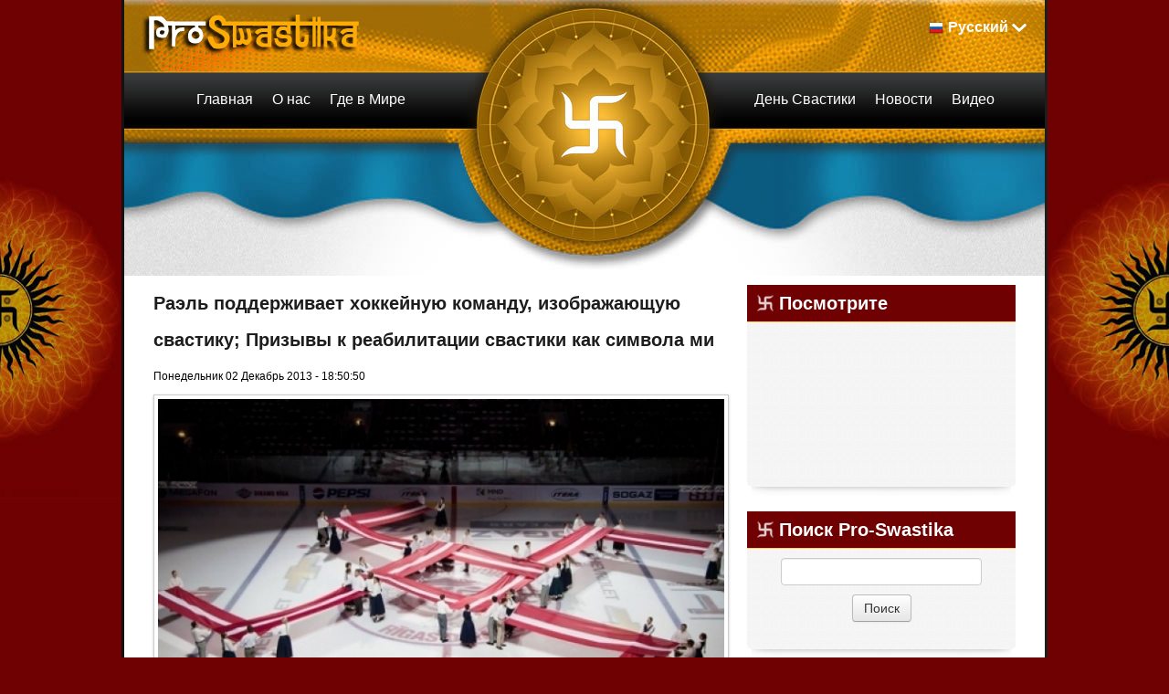

--- FILE ---
content_type: text/html; charset=utf-8
request_url: https://ru.proswastika.org/news.php?extend.856
body_size: 48381
content:
<!DOCTYPE html>
<html    lang="ru">
<head>
<meta charset='utf-8' />
<title>Новости - Pro-Swastika</title>
<!-- *JS* -->
<script src='/e107_files/e107.js'></script>
<!-- *CSS* -->
<!-- Theme css -->
<link rel='stylesheet' href='/e107_themes/proswastikav2/style.css' type='text/css' media='all' />
<link rel='stylesheet' href='/e107_files/e107.css' type='text/css' />
<!-- *META* -->
<!-- copynews meta -->

<!-- Core Meta Tags -->
<link rel="canonical" href="https://ru.proswastika.org/news.php?extend.856" /><meta name="viewport" content="width=device-width, initial-scale=1" />
<!-- *FAV-ICONS* -->
<link rel='icon' href='/e107_themes/proswastikav2/favicon.ico' type='image/x-icon' />
<link rel='shortcut icon' href='/e107_themes/proswastikav2/favicon.ico' type='image/xicon' />

<!-- *THEME HEAD* -->
<link rel="stylesheet" href="/e107_themes/proswastikav2/csslib/bootstrap.css" type="text/css" media="all" />
			<script src="//ajax.googleapis.com/ajax/libs/jquery/1.8.3/jquery.min.js"></script>			
			<script src="/e107_themes/proswastikav2/jslib/bootstrap.js"></script>
			<link rel="stylesheet" href="/e107_themes/proswastikav2/csslib/1008_24_10_10.css" type="text/css" media="(min-width: 900px)" />
			<link rel="stylesheet" href="/e107_themes/proswastikav2/csslib/dropdown.css" type="text/css" media="all" />
			<link rel="stylesheet" href="https://unpkg.com/leaflet@1.8.0/dist/leaflet.css" integrity="sha512-hoalWLoI8r4UszCkZ5kL8vayOGVae1oxXe/2A4AO6J9+580uKHDO3JdHb7NzwwzK5xr/Fs0W40kiNHxM9vyTtQ==" crossorigin="" />
			
            <script defer src="https://unpkg.com/leaflet@1.8.0/dist/leaflet.js" integrity="sha512-BB3hKbKWOc9Ez/TAwyWxNXeoV9c1v6FIeYiBieIWkpLjauysF18NzgR1MBNBXf8/KABdlkX68nAhlwcDFLGPCQ==" crossorigin=""></script>
			<!--[if lte IE 7]>
				<link rel="stylesheet" href="/e107_themes/proswastikav2/csslib/dropdown-ie7.css" type="text/css" media="all" />
			<![endif]-->
			<script defer src="/e107_themes/proswastikav2/jslib/modernizr-1.6.min.js"></script>
			<script defer src="/e107_themes/proswastikav2/jslib/dropdown.js"></script>
			<script defer src="/e107_themes/proswastikav2/jslib/jquery.carouFredSel-6.2.1.js"></script>
			<script defer src="/e107_themes/proswastikav2/jslib/hoverFadeColor.js"></script>
			<script defer src="/e107_themes/proswastikav2/jslib/jquery.color.js"></script>
			<script src="/e107_themes/proswastikav2/jslib/theme.js"></script>
			<script defer src="/e107_themes/proswastikav2/jslib/Gps.js"></script>
			
			<script>
                document.addEventListener("DOMContentLoaded", ()=> {
                    if(document.getElementById("map")) {
                        let map = L.map("map").setView([0, 0], 1);
        
                        L.tileLayer("https://{s}.tile.openstreetmap.org/{z}/{x}/{y}.png", {
                            maxZoom: 19,
                            attribution: "&copy; <a href='https://www.openstreetmap.org/copyright'>OpenStreetMap</a>"
                        }).addTo(map);
                        
                        let gps = new Gps(map);
                        gps.main();
                    }
                });
            </script>
		
<!-- *PRELOAD* -->
</head>
<body onload="externalLinks();">
<div id="fb-root"></div><div class="body-container">	<div class="body-wrapper">		<header class="header-container container_24">			<div class="header-top">				<div class="header-top-left grid_8 suffix_4">					<a href="https://ru.proswastika.org/" title="Pro-Swastika"><img class='logo' src='/e107_themes/proswastikav2/images/e_logo.png' style='width: 255px; height: 51px' alt='Pro-Swastika' />
</a>				</div>								<div class="navbar" id="navbar" style="display: none">                  <div class="navbar-inner">                    <div class="container">                                       <!-- .btn-navbar is used as the toggle for collapsed navbar content -->                      <a class="btn btn-navbar" data-toggle="collapse" data-target=".nav-collapse">                        <span class="icon-bar"></span>                        <span class="icon-bar"></span>                        <span class="icon-bar"></span>                      </a>                                       <!-- Everything you want hidden at 940px or less, place within here -->                      <div class="nav-collapse collapse" id="linknav">                        <!-- .nav, .navbar-search, .navbar-form, etc --><nav><ul class="lvl-main">
				<li class="nosub"><a class="nav-main" href="/index.php" title="Главная"><span class="fs-link">Главная</span></a></li>
				<li class="sub">
					<span class="nav-main fs-link">О нас</span>
					<ul class="nav-sub lvl-1">
							<li><a class="nosub" href="/about-the-swastika" title="About the Swastika"><span class="fs-link">Свастика</span></a></li>
							<li><a class="nosub" href="/a-nazi-symbol" title="A Nazi Symbol?"><span class="fs-link">Не символ нацизма</span></a></li>
					</ul>
				</li>
				<li class="sub">
					<span class="nav-main fs-link">Где в Мире</span>
					<ul class="nav-sub lvl-1">
							<li><a class="nosub" href="/africa" title="Africa"><span class="fs-link">Африка</span></a></li>
							<li><a class="nosub" href="/america" title="America"><span class="fs-link">Америка</span></a></li>
							<li><a class="nosub" href="/asia" title="Asia"><span class="fs-link">Азия</span></a></li>
							<li><a class="nosub" href="/europe" title="Europe"><span class="fs-link">Европа</span></a></li>
							<li><a class="nosub" href="/oceania" title="Oceania"><span class="fs-link">Океания</span></a></li>
							<li><a class="nosub" href="/israel" title="Israel"><span class="fs-link">Израиль</span></a></li>
					</ul>
				</li>
				<li class="nosub"><a class="nav-main" href="/swastika-day" title="Swastika Day"><span class="fs-link">День Свастики</span></a></li>
				<li class="nosub"><a class="nav-main" href="/latest-news" title="Latest News"><span class="fs-link">Новости</span></a></li>
				<li class="nosub"><a class="nav-main" href="/videos" title="Videos"><span class="fs-link">Видео</span></a></li>
				<li class="sub">
					Current Language <img class="language-flag" src="/e107_themes/proswastikav2/images/flags/16/ru.png" alt="Pусский" /> <span title="Current Language: Pусский">Pусский</span>
					<ul class="nav-sub lvl-1">
						
				<li>
					<a class="nosub" href="https://www.proswastika.org/news.php?extend.856" title="Switch to: English"><img class="v-middle" src="/e107_themes/proswastikav2/images/flags/16/www.png" alt="" /> English</a>
				</li>
				<li>
					<a class="nosub" href="https://fr.proswastika.org/news.php?extend.856" title="Switch to: Français"><img class="v-middle" src="/e107_themes/proswastikav2/images/flags/16/fr.png" alt="" /> Français</a>
				</li>
				<li>
					<a class="nosub" href="https://de.proswastika.org/news.php?extend.856" title="Switch to: Deutsch"><img class="v-middle" src="/e107_themes/proswastikav2/images/flags/16/de.png" alt="" /> Deutsch</a>
				</li>
				<li>
					<a class="nosub" href="https://he.proswastika.org/news.php?extend.856" title="Switch to: עִבְרִית"><img class="v-middle" src="/e107_themes/proswastikav2/images/flags/16/he.png" alt="" /> עִבְרִית</a>
				</li>
				<li>
					<a class="nosub" href="https://it.proswastika.org/news.php?extend.856" title="Switch to: Italiano"><img class="v-middle" src="/e107_themes/proswastikav2/images/flags/16/it.png" alt="" /> Italiano</a>
				</li>
				<li>
					<a class="nosub" href="https://fa.proswastika.org/news.php?extend.856" title="Switch to: فارسي"><img class="v-middle" src="/e107_themes/proswastikav2/images/flags/16/fa.png" alt="" /> فارسي</a>
				</li>
				<li>
					<a class="nosub" href="https://es.proswastika.org/news.php?extend.856" title="Switch to: Español"><img class="v-middle" src="/e107_themes/proswastikav2/images/flags/16/es.png" alt="" /> Español</a>
				</li>
					</ul>
				</li>
			</ul></nav>                                              </div>                    </div>                  </div>                </div>								<div class="header-top-right grid_9 prefix_3 right">					
			<ul id="language-container">
				<li class="language-active">
					<img class="language-flag" src="/e107_themes/proswastikav2/images/flags/16/ru.png" alt="Pусский" /><span title="Current Language: Pусский">Pусский</span>
					<ul class="noJS">
						
				<li class="language-inactive">
					<a href="https://www.proswastika.org/news.php?extend.856" title="Switch to: English"><img class="v-middle" src="/e107_themes/proswastikav2/images/flags/16/www.png" alt="" /> English</a>
				</li>
				<li class="language-inactive">
					<a href="https://fr.proswastika.org/news.php?extend.856" title="Switch to: Français"><img class="v-middle" src="/e107_themes/proswastikav2/images/flags/16/fr.png" alt="" /> Français</a>
				</li>
				<li class="language-inactive">
					<a href="https://de.proswastika.org/news.php?extend.856" title="Switch to: Deutsch"><img class="v-middle" src="/e107_themes/proswastikav2/images/flags/16/de.png" alt="" /> Deutsch</a>
				</li>
				<li class="language-inactive">
					<a href="https://he.proswastika.org/news.php?extend.856" title="Switch to: עִבְרִית"><img class="v-middle" src="/e107_themes/proswastikav2/images/flags/16/he.png" alt="" /> עִבְרִית</a>
				</li>
				<li class="language-inactive">
					<a href="https://it.proswastika.org/news.php?extend.856" title="Switch to: Italiano"><img class="v-middle" src="/e107_themes/proswastikav2/images/flags/16/it.png" alt="" /> Italiano</a>
				</li>
				<li class="language-inactive">
					<a href="https://fa.proswastika.org/news.php?extend.856" title="Switch to: فارسي"><img class="v-middle" src="/e107_themes/proswastikav2/images/flags/16/fa.png" alt="" /> فارسي</a>
				</li>
				<li class="language-inactive">
					<a href="https://es.proswastika.org/news.php?extend.856" title="Switch to: Español"><img class="v-middle" src="/e107_themes/proswastikav2/images/flags/16/es.png" alt="" /> Español</a>
				</li>
					</ul>
				</li>
			</ul>				</div>			</div>						<div class="header-bottom">				<div class="header-bottom-left">
    <nav id="nav-1">
        <ul id="coolMenu-1" class="lvl-main">
            <li class="nosub"><a class="nav-main" href="/index.php" title="Главная"><span class="fs-link">Главная</span></a></li>
            <li class="sub">
                <span class="nav-main fs-link">О нас</span>
                <ul class="nav-sub lvl-1">
							<li><a class="nosub" href="/about-the-swastika" title="About the Swastika"><span class="fs-link">Свастика</span></a></li>
							<li><a class="nosub" href="/a-nazi-symbol" title="A Nazi Symbol?"><span class="fs-link">Не символ нацизма</span></a></li>
                </ul>
            </li>
            <li class="sub">
                <span class="nav-main fs-link">Где в Мире</span>
                <ul class="nav-sub lvl-1">
							<li><a class="nosub" href="/africa" title="Africa"><span class="fs-link">Африка</span></a></li>
							<li><a class="nosub" href="/america" title="America"><span class="fs-link">Америка</span></a></li>
							<li><a class="nosub" href="/asia" title="Asia"><span class="fs-link">Азия</span></a></li>
							<li><a class="nosub" href="/europe" title="Europe"><span class="fs-link">Европа</span></a></li>
							<li><a class="nosub" href="/oceania" title="Oceania"><span class="fs-link">Океания</span></a></li>
							<li><a class="nosub" href="/israel" title="Israel"><span class="fs-link">Израиль</span></a></li>
                </ul>
            </li>
        </ul>
    </nav>
<!-- EoF FS Sitelinks SC -->									</div>				<div class="header-bottom-right">
    <nav id="nav-2">
        <ul id="coolMenu-2" class="lvl-main">
            <li class="nosub"><a class="nav-main" href="/swastika-day" title="Swastika Day"><span class="fs-link">День Свастики</span></a></li>
            <li class="nosub"><a class="nav-main" href="/latest-news" title="Latest News"><span class="fs-link">Новости</span></a></li>
            <li class="nosub"><a class="nav-main" href="/videos" title="Videos"><span class="fs-link">Видео</span></a></li>
        </ul>
    </nav>
<!-- EoF FS Sitelinks SC -->									</div>			</div>		</header>				<div class="clear_b"><!-- --></div>		<main class="page-container container_24 clearfix">			<article class="page-left grid_16">				<div class="page-left-margin">													<div class="news-item clearfix">				<div class="news-title">					<h2>Раэль поддерживает хоккейную команду, изображающую свастику; Призывы к реабилитации свастики как символа ми</h2>				</div>				<div class="clear_b"><!-- --></div>				<div class="news-info-top">					Понедельник 02 Декабрь 2013 - 18:50:50 				</div>				<div class="clear_b"><!-- --></div>				<div class="news-extend-body">					
		<div class='news-extend-image'><img class='news_image' src='https://ru.proswastika.org/thumb.php?id=c3JjPWUxMDdfaW1hZ2VzL25ld3Nwb3N0X2ltYWdlcy9sYXR2aWFfaG9ja2V5X3VndW5za3J1c3RzLmpwZyZhdz02MjA=' alt='' />
		</div><div class='clear_b'></div>					ЛАС-ВЕГАС, 30 ноября 2013(68). Раэль, основатель и духовный лидер Международного Раэлинского Движения (МРД), опубликовал сегодня свою поддержку Латвийской хоккейной команды «Динамо Рига», которая была оштрафована за изображение свастики на своем ледовом поле во время хореографического шоу перед игрой.<br /><br />«Рассматриваемый символ был, в действительности, древним латвийским символом известным как «Угунскрустс», что означает «огненный крест», сказал Раэлинский Гид Томас Кензиг согласно заявлению, опубликованному сегодня МРД.<br /><br />Событием стал матч между местной латвийской и российской командами, а для доигрового празднования 95-ой годовщины Независимости Латвии солдаты выносили латвийские национальные флаги, формирующие «Угунскрустс» в центре игрового поля. Это вызвало протесты фанатов и групп антифашистов, которые неверно истолковали событие.<br /><br />«Образ, о котором идет речь, не имеет ничего общего ни с Гитлером, ни с нацизмом», объяснил Кензиг, добавляя, что он является Президентом «Альянса ПроСвастика» (www.proswastika.org), посвященному реабилитации свастики и восстановления ее традиционного позитивного смысла добрых намерений и удачи.<br /><br />«Разновидности Свастики, включая Угункрустс, существовали веками до того, как Гитлер похитил ее», разъяснил он. До 30-х годов прошлого столетия в культурах по всему миру она имела лишь положительное значение. Но сегодня на Западе бушует море дезинформации и невежества на предмет свастики. И хотя Гитлер присвоил и протащил ее подмышкой через историю, она была, и до сих пор является символом мира и удачи для более чем миллиарда людей во всем мире.<br /><br />Надзорная организация, определившая сумму штрафа, базирующаяся в России, – Континентальная Хоккейная Лига (КХЛ), – является крупнейшей в Европе. И хотя первоначальное рассмотрение выявило, что изображенный символ не имеет ничего общего с нацистской идеологией, и ссылается, по первоначальной оценке, к невинному символу солнца, КХЛ впоследствии отменила свое решение, и назначила штраф.<br /><br />«Сначала они выслушали эксперта по геральдике, который сказал, что доигровым символом был Угункрустс, а не нацистская эмблема», указал Кензиг. «Тот факт, что они довели до конца измененный курс и наказали команду, означает, что они сдали под давлением извне».<br />Он сказал, что слово «свастика» происходит от Санскрита и означает «процветание». Свастика, переплетающаяся со Звездой Давида, является символом Раэлинского Движения (www.rael.org).<br /><br />«Этот символ был передан Раэлю Элохимами, – инопланетными учеными, пришедшими на Землю и создавшими Человека по своему образу», заявил Кензиг. «Они были у истоков всех религий и отправляли нам посланников, которые нам известны как пророки. Они поднесли нам послания мира и гармоничной философии. Их символ, свастика, выражает эту философию. Как видный след, оставленный нашими создателями, его до сих пор можно обнаружить в храмах, синагогах и церквях. Переделывание его на символ ненависти и насилия из-за того, что нацизм злоупотребил им, лишь придает незаслуженного внимания и чести их ужасающей идеологии. Как и христиане не допустили бы, чтобы христианский крест использовался для олицетворения идеологии Ку-клукс-клана, так и мы не допустим, чтобы свастика до сих пор была оклеветана ассоциированием ее с нацизмом. Восстановление первоначального и прекрасного смысла этого удивительного символа является единственным решением!»                    					
<div class="newsshare">
	<div class="fb-like" data-href="https://ru.proswastika.org/news.php?extend.411" data-send="false" data-layout="button_count" data-width="150" data-show-faces="false" data-font="trebuchet ms"></div>
	<div class="twitter">
		<a href="https://twitter.com/share" class="twitter-share-button" data-url="https://ru.proswastika.org/news.php?extend.411" data-text="Раэль поддерживает хоккейную команду, изображающую свастику; Призывы к реабилитации свастики как символа ми" data-via="proswastika" data-related="proswastika">Tweet</a>
	</div>
	<div class="googleplus">
		<g:plusone size="medium" count="true" href="https://ru.proswastika.org/news.php?extend.411" callback="https://ru.proswastika.org/news.php?extend.411"></g:plusone>
	</div>
</div>
<div class="clear_b"></div>
				</div>				<div class="news-info-bottom btn-group">					<div class="btn"><a href='/print.php?news.411'><img src='/e107_themes/proswastikav2/images/news-print.png' style='border:0' alt='для печати' title='для печати' /></a></div>				</div>			</div>			<div class="clear_b"><!-- --></div>	<div class='nextprev'>Переход на страницу&nbsp;&nbsp;&nbsp;<select class='tbox npdropdown' name='pageSelect' onchange='location.href=this.options[selectedIndex].value'><option value='https://ru.proswastika.org/news.php?default.856.0'  selected='selected' >1</option>
<option value='https://ru.proswastika.org/news.php?default.856.1' >2</option>
<option value='https://ru.proswastika.org/news.php?default.856.2' >3</option>
<option value='https://ru.proswastika.org/news.php?default.856.3' >4</option>
<option value='https://ru.proswastika.org/news.php?default.856.4' >5</option>
<option value='https://ru.proswastika.org/news.php?default.856.5' >6</option>
<option value='https://ru.proswastika.org/news.php?default.856.6' >7</option>
<option value='https://ru.proswastika.org/news.php?default.856.7' >8</option>
<option value='https://ru.proswastika.org/news.php?default.856.8' >9</option>
<option value='https://ru.proswastika.org/news.php?default.856.9' >10</option>
<option value='https://ru.proswastika.org/news.php?default.856.10' >11</option>
<option value='https://ru.proswastika.org/news.php?default.856.11' >12</option>
<option value='https://ru.proswastika.org/news.php?default.856.12' >13</option>
<option value='https://ru.proswastika.org/news.php?default.856.13' >14</option>
<option value='https://ru.proswastika.org/news.php?default.856.14' >15</option>
<option value='https://ru.proswastika.org/news.php?default.856.15' >16</option>
<option value='https://ru.proswastika.org/news.php?default.856.16' >17</option>
<option value='https://ru.proswastika.org/news.php?default.856.17' >18</option>
<option value='https://ru.proswastika.org/news.php?default.856.18' >19</option>
<option value='https://ru.proswastika.org/news.php?default.856.19' >20</option>
<option value='https://ru.proswastika.org/news.php?default.856.20' >21</option>
<option value='https://ru.proswastika.org/news.php?default.856.21' >22</option>
<option value='https://ru.proswastika.org/news.php?default.856.22' >23</option>
<option value='https://ru.proswastika.org/news.php?default.856.23' >24</option>
<option value='https://ru.proswastika.org/news.php?default.856.24' >25</option>
<option value='https://ru.proswastika.org/news.php?default.856.25' >26</option>
<option value='https://ru.proswastika.org/news.php?default.856.26' >27</option>
<option value='https://ru.proswastika.org/news.php?default.856.27' >28</option>
<option value='https://ru.proswastika.org/news.php?default.856.28' >29</option>
<option value='https://ru.proswastika.org/news.php?default.856.29' >30</option>
<option value='https://ru.proswastika.org/news.php?default.856.30' >31</option>
<option value='https://ru.proswastika.org/news.php?default.856.31' >32</option>
<option value='https://ru.proswastika.org/news.php?default.856.32' >33</option>
<option value='https://ru.proswastika.org/news.php?default.856.33' >34</option>
<option value='https://ru.proswastika.org/news.php?default.856.34' >35</option>
<option value='https://ru.proswastika.org/news.php?default.856.35' >36</option>
<option value='https://ru.proswastika.org/news.php?default.856.36' >37</option>
<option value='https://ru.proswastika.org/news.php?default.856.37' >38</option>
<option value='https://ru.proswastika.org/news.php?default.856.38' >39</option>
<option value='https://ru.proswastika.org/news.php?default.856.39' >40</option>
<option value='https://ru.proswastika.org/news.php?default.856.40' >41</option>
<option value='https://ru.proswastika.org/news.php?default.856.41' >42</option>
<option value='https://ru.proswastika.org/news.php?default.856.42' >43</option>
<option value='https://ru.proswastika.org/news.php?default.856.43' >44</option>
<option value='https://ru.proswastika.org/news.php?default.856.44' >45</option>
<option value='https://ru.proswastika.org/news.php?default.856.45' >46</option>
<option value='https://ru.proswastika.org/news.php?default.856.46' >47</option>
<option value='https://ru.proswastika.org/news.php?default.856.47' >48</option>
<option value='https://ru.proswastika.org/news.php?default.856.48' >49</option>
<option value='https://ru.proswastika.org/news.php?default.856.49' >50</option>
<option value='https://ru.proswastika.org/news.php?default.856.50' >51</option>
<option value='https://ru.proswastika.org/news.php?default.856.51' >52</option>
<option value='https://ru.proswastika.org/news.php?default.856.52' >53</option>
<option value='https://ru.proswastika.org/news.php?default.856.53' >54</option>
<option value='https://ru.proswastika.org/news.php?default.856.54' >55</option>
<option value='https://ru.proswastika.org/news.php?default.856.55' >56</option>
<option value='https://ru.proswastika.org/news.php?default.856.56' >57</option>
<option value='https://ru.proswastika.org/news.php?default.856.57' >58</option>
<option value='https://ru.proswastika.org/news.php?default.856.58' >59</option>
<option value='https://ru.proswastika.org/news.php?default.856.59' >60</option>
<option value='https://ru.proswastika.org/news.php?default.856.60' >61</option>
<option value='https://ru.proswastika.org/news.php?default.856.61' >62</option>
<option value='https://ru.proswastika.org/news.php?default.856.62' >63</option>
<option value='https://ru.proswastika.org/news.php?default.856.63' >64</option>
<option value='https://ru.proswastika.org/news.php?default.856.64' >65</option>
<option value='https://ru.proswastika.org/news.php?default.856.65' >66</option>
<option value='https://ru.proswastika.org/news.php?default.856.66' >67</option>
<option value='https://ru.proswastika.org/news.php?default.856.67' >68</option>
<option value='https://ru.proswastika.org/news.php?default.856.68' >69</option>
<option value='https://ru.proswastika.org/news.php?default.856.69' >70</option>
<option value='https://ru.proswastika.org/news.php?default.856.70' >71</option>
<option value='https://ru.proswastika.org/news.php?default.856.71' >72</option>
<option value='https://ru.proswastika.org/news.php?default.856.72' >73</option>
<option value='https://ru.proswastika.org/news.php?default.856.73' >74</option>
<option value='https://ru.proswastika.org/news.php?default.856.74' >75</option>
<option value='https://ru.proswastika.org/news.php?default.856.75' >76</option>
<option value='https://ru.proswastika.org/news.php?default.856.76' >77</option>
<option value='https://ru.proswastika.org/news.php?default.856.77' >78</option>
<option value='https://ru.proswastika.org/news.php?default.856.78' >79</option>
<option value='https://ru.proswastika.org/news.php?default.856.79' >80</option>
<option value='https://ru.proswastika.org/news.php?default.856.80' >81</option>
<option value='https://ru.proswastika.org/news.php?default.856.81' >82</option>
<option value='https://ru.proswastika.org/news.php?default.856.82' >83</option>
<option value='https://ru.proswastika.org/news.php?default.856.83' >84</option>
<option value='https://ru.proswastika.org/news.php?default.856.84' >85</option>
<option value='https://ru.proswastika.org/news.php?default.856.85' >86</option>
<option value='https://ru.proswastika.org/news.php?default.856.86' >87</option>
<option value='https://ru.proswastika.org/news.php?default.856.87' >88</option>
<option value='https://ru.proswastika.org/news.php?default.856.88' >89</option>
<option value='https://ru.proswastika.org/news.php?default.856.89' >90</option>
<option value='https://ru.proswastika.org/news.php?default.856.90' >91</option>
<option value='https://ru.proswastika.org/news.php?default.856.91' >92</option>
<option value='https://ru.proswastika.org/news.php?default.856.92' >93</option>
<option value='https://ru.proswastika.org/news.php?default.856.93' >94</option>
<option value='https://ru.proswastika.org/news.php?default.856.94' >95</option>
<option value='https://ru.proswastika.org/news.php?default.856.95' >96</option>
<option value='https://ru.proswastika.org/news.php?default.856.96' >97</option>
<option value='https://ru.proswastika.org/news.php?default.856.97' >98</option>
<option value='https://ru.proswastika.org/news.php?default.856.98' >99</option>
<option value='https://ru.proswastika.org/news.php?default.856.99' >100</option>
<option value='https://ru.proswastika.org/news.php?default.856.100' >101</option>
<option value='https://ru.proswastika.org/news.php?default.856.101' >102</option>
<option value='https://ru.proswastika.org/news.php?default.856.102' >103</option>
<option value='https://ru.proswastika.org/news.php?default.856.103' >104</option>
<option value='https://ru.proswastika.org/news.php?default.856.104' >105</option>
<option value='https://ru.proswastika.org/news.php?default.856.105' >106</option>
<option value='https://ru.proswastika.org/news.php?default.856.106' >107</option>
<option value='https://ru.proswastika.org/news.php?default.856.107' >108</option>
<option value='https://ru.proswastika.org/news.php?default.856.108' >109</option>
<option value='https://ru.proswastika.org/news.php?default.856.109' >110</option>
<option value='https://ru.proswastika.org/news.php?default.856.110' >111</option>
<option value='https://ru.proswastika.org/news.php?default.856.111' >112</option>
<option value='https://ru.proswastika.org/news.php?default.856.112' >113</option>
<option value='https://ru.proswastika.org/news.php?default.856.113' >114</option>
<option value='https://ru.proswastika.org/news.php?default.856.114' >115</option>
<option value='https://ru.proswastika.org/news.php?default.856.115' >116</option>
<option value='https://ru.proswastika.org/news.php?default.856.116' >117</option>
<option value='https://ru.proswastika.org/news.php?default.856.117' >118</option>
<option value='https://ru.proswastika.org/news.php?default.856.118' >119</option>
<option value='https://ru.proswastika.org/news.php?default.856.119' >120</option>
<option value='https://ru.proswastika.org/news.php?default.856.120' >121</option>
<option value='https://ru.proswastika.org/news.php?default.856.121' >122</option>
<option value='https://ru.proswastika.org/news.php?default.856.122' >123</option>
<option value='https://ru.proswastika.org/news.php?default.856.123' >124</option>
<option value='https://ru.proswastika.org/news.php?default.856.124' >125</option>
<option value='https://ru.proswastika.org/news.php?default.856.125' >126</option>
<option value='https://ru.proswastika.org/news.php?default.856.126' >127</option>
<option value='https://ru.proswastika.org/news.php?default.856.127' >128</option>
<option value='https://ru.proswastika.org/news.php?default.856.128' >129</option>
<option value='https://ru.proswastika.org/news.php?default.856.129' >130</option>
<option value='https://ru.proswastika.org/news.php?default.856.130' >131</option>
<option value='https://ru.proswastika.org/news.php?default.856.131' >132</option>
<option value='https://ru.proswastika.org/news.php?default.856.132' >133</option>
<option value='https://ru.proswastika.org/news.php?default.856.133' >134</option>
<option value='https://ru.proswastika.org/news.php?default.856.134' >135</option>
<option value='https://ru.proswastika.org/news.php?default.856.135' >136</option>
<option value='https://ru.proswastika.org/news.php?default.856.136' >137</option>
<option value='https://ru.proswastika.org/news.php?default.856.137' >138</option>
<option value='https://ru.proswastika.org/news.php?default.856.138' >139</option>
<option value='https://ru.proswastika.org/news.php?default.856.139' >140</option>
<option value='https://ru.proswastika.org/news.php?default.856.140' >141</option>
<option value='https://ru.proswastika.org/news.php?default.856.141' >142</option>
<option value='https://ru.proswastika.org/news.php?default.856.142' >143</option>
<option value='https://ru.proswastika.org/news.php?default.856.143' >144</option>
<option value='https://ru.proswastika.org/news.php?default.856.144' >145</option>
<option value='https://ru.proswastika.org/news.php?default.856.145' >146</option>
<option value='https://ru.proswastika.org/news.php?default.856.146' >147</option>
<option value='https://ru.proswastika.org/news.php?default.856.147' >148</option>
<option value='https://ru.proswastika.org/news.php?default.856.148' >149</option>
<option value='https://ru.proswastika.org/news.php?default.856.149' >150</option>
<option value='https://ru.proswastika.org/news.php?default.856.150' >151</option>
<option value='https://ru.proswastika.org/news.php?default.856.151' >152</option>
<option value='https://ru.proswastika.org/news.php?default.856.152' >153</option>
<option value='https://ru.proswastika.org/news.php?default.856.153' >154</option>
<option value='https://ru.proswastika.org/news.php?default.856.154' >155</option>
<option value='https://ru.proswastika.org/news.php?default.856.155' >156</option>
<option value='https://ru.proswastika.org/news.php?default.856.156' >157</option>
<option value='https://ru.proswastika.org/news.php?default.856.157' >158</option>
<option value='https://ru.proswastika.org/news.php?default.856.158' >159</option>
<option value='https://ru.proswastika.org/news.php?default.856.159' >160</option>
<option value='https://ru.proswastika.org/news.php?default.856.160' >161</option>
<option value='https://ru.proswastika.org/news.php?default.856.161' >162</option>
<option value='https://ru.proswastika.org/news.php?default.856.162' >163</option>
<option value='https://ru.proswastika.org/news.php?default.856.163' >164</option>
<option value='https://ru.proswastika.org/news.php?default.856.164' >165</option>
<option value='https://ru.proswastika.org/news.php?default.856.165' >166</option>
<option value='https://ru.proswastika.org/news.php?default.856.166' >167</option>
<option value='https://ru.proswastika.org/news.php?default.856.167' >168</option>
<option value='https://ru.proswastika.org/news.php?default.856.168' >169</option>
<option value='https://ru.proswastika.org/news.php?default.856.169' >170</option>
<option value='https://ru.proswastika.org/news.php?default.856.170' >171</option>
<option value='https://ru.proswastika.org/news.php?default.856.171' >172</option>
<option value='https://ru.proswastika.org/news.php?default.856.172' >173</option>
<option value='https://ru.proswastika.org/news.php?default.856.173' >174</option>
<option value='https://ru.proswastika.org/news.php?default.856.174' >175</option>
<option value='https://ru.proswastika.org/news.php?default.856.175' >176</option>
<option value='https://ru.proswastika.org/news.php?default.856.176' >177</option>
<option value='https://ru.proswastika.org/news.php?default.856.177' >178</option>
<option value='https://ru.proswastika.org/news.php?default.856.178' >179</option>
<option value='https://ru.proswastika.org/news.php?default.856.179' >180</option>
<option value='https://ru.proswastika.org/news.php?default.856.180' >181</option>
<option value='https://ru.proswastika.org/news.php?default.856.181' >182</option>
<option value='https://ru.proswastika.org/news.php?default.856.182' >183</option>
<option value='https://ru.proswastika.org/news.php?default.856.183' >184</option>
<option value='https://ru.proswastika.org/news.php?default.856.184' >185</option>
<option value='https://ru.proswastika.org/news.php?default.856.185' >186</option>
<option value='https://ru.proswastika.org/news.php?default.856.186' >187</option>
<option value='https://ru.proswastika.org/news.php?default.856.187' >188</option>
<option value='https://ru.proswastika.org/news.php?default.856.188' >189</option>
<option value='https://ru.proswastika.org/news.php?default.856.189' >190</option>
<option value='https://ru.proswastika.org/news.php?default.856.190' >191</option>
<option value='https://ru.proswastika.org/news.php?default.856.191' >192</option>
<option value='https://ru.proswastika.org/news.php?default.856.192' >193</option>
<option value='https://ru.proswastika.org/news.php?default.856.193' >194</option>
<option value='https://ru.proswastika.org/news.php?default.856.194' >195</option>
<option value='https://ru.proswastika.org/news.php?default.856.195' >196</option>
<option value='https://ru.proswastika.org/news.php?default.856.196' >197</option>
<option value='https://ru.proswastika.org/news.php?default.856.197' >198</option>
<option value='https://ru.proswastika.org/news.php?default.856.198' >199</option>
<option value='https://ru.proswastika.org/news.php?default.856.199' >200</option>
<option value='https://ru.proswastika.org/news.php?default.856.200' >201</option>
<option value='https://ru.proswastika.org/news.php?default.856.201' >202</option>
<option value='https://ru.proswastika.org/news.php?default.856.202' >203</option>
<option value='https://ru.proswastika.org/news.php?default.856.203' >204</option>
<option value='https://ru.proswastika.org/news.php?default.856.204' >205</option>
<option value='https://ru.proswastika.org/news.php?default.856.205' >206</option>
<option value='https://ru.proswastika.org/news.php?default.856.206' >207</option>
<option value='https://ru.proswastika.org/news.php?default.856.207' >208</option>
<option value='https://ru.proswastika.org/news.php?default.856.208' >209</option>
<option value='https://ru.proswastika.org/news.php?default.856.209' >210</option>
<option value='https://ru.proswastika.org/news.php?default.856.210' >211</option>
<option value='https://ru.proswastika.org/news.php?default.856.211' >212</option>
<option value='https://ru.proswastika.org/news.php?default.856.212' >213</option>
<option value='https://ru.proswastika.org/news.php?default.856.213' >214</option>
<option value='https://ru.proswastika.org/news.php?default.856.214' >215</option>
<option value='https://ru.proswastika.org/news.php?default.856.215' >216</option>
<option value='https://ru.proswastika.org/news.php?default.856.216' >217</option>
<option value='https://ru.proswastika.org/news.php?default.856.217' >218</option>
<option value='https://ru.proswastika.org/news.php?default.856.218' >219</option>
<option value='https://ru.proswastika.org/news.php?default.856.219' >220</option>
<option value='https://ru.proswastika.org/news.php?default.856.220' >221</option>
<option value='https://ru.proswastika.org/news.php?default.856.221' >222</option>
<option value='https://ru.proswastika.org/news.php?default.856.222' >223</option>
<option value='https://ru.proswastika.org/news.php?default.856.223' >224</option>
<option value='https://ru.proswastika.org/news.php?default.856.224' >225</option>
<option value='https://ru.proswastika.org/news.php?default.856.225' >226</option>
<option value='https://ru.proswastika.org/news.php?default.856.226' >227</option>
<option value='https://ru.proswastika.org/news.php?default.856.227' >228</option>
<option value='https://ru.proswastika.org/news.php?default.856.228' >229</option>
<option value='https://ru.proswastika.org/news.php?default.856.229' >230</option>
<option value='https://ru.proswastika.org/news.php?default.856.230' >231</option>
<option value='https://ru.proswastika.org/news.php?default.856.231' >232</option>
<option value='https://ru.proswastika.org/news.php?default.856.232' >233</option>
<option value='https://ru.proswastika.org/news.php?default.856.233' >234</option>
<option value='https://ru.proswastika.org/news.php?default.856.234' >235</option>
<option value='https://ru.proswastika.org/news.php?default.856.235' >236</option>
<option value='https://ru.proswastika.org/news.php?default.856.236' >237</option>
<option value='https://ru.proswastika.org/news.php?default.856.237' >238</option>
<option value='https://ru.proswastika.org/news.php?default.856.238' >239</option>
<option value='https://ru.proswastika.org/news.php?default.856.239' >240</option>
<option value='https://ru.proswastika.org/news.php?default.856.240' >241</option>
<option value='https://ru.proswastika.org/news.php?default.856.241' >242</option>
<option value='https://ru.proswastika.org/news.php?default.856.242' >243</option>
<option value='https://ru.proswastika.org/news.php?default.856.243' >244</option>
<option value='https://ru.proswastika.org/news.php?default.856.244' >245</option>
<option value='https://ru.proswastika.org/news.php?default.856.245' >246</option>
<option value='https://ru.proswastika.org/news.php?default.856.246' >247</option>
<option value='https://ru.proswastika.org/news.php?default.856.247' >248</option>
<option value='https://ru.proswastika.org/news.php?default.856.248' >249</option>
<option value='https://ru.proswastika.org/news.php?default.856.249' >250</option>
<option value='https://ru.proswastika.org/news.php?default.856.250' >251</option>
<option value='https://ru.proswastika.org/news.php?default.856.251' >252</option>
<option value='https://ru.proswastika.org/news.php?default.856.252' >253</option>
<option value='https://ru.proswastika.org/news.php?default.856.253' >254</option>
<option value='https://ru.proswastika.org/news.php?default.856.254' >255</option>
<option value='https://ru.proswastika.org/news.php?default.856.255' >256</option>
<option value='https://ru.proswastika.org/news.php?default.856.256' >257</option>
<option value='https://ru.proswastika.org/news.php?default.856.257' >258</option>
<option value='https://ru.proswastika.org/news.php?default.856.258' >259</option>
<option value='https://ru.proswastika.org/news.php?default.856.259' >260</option>
<option value='https://ru.proswastika.org/news.php?default.856.260' >261</option>
<option value='https://ru.proswastika.org/news.php?default.856.261' >262</option>
<option value='https://ru.proswastika.org/news.php?default.856.262' >263</option>
<option value='https://ru.proswastika.org/news.php?default.856.263' >264</option>
<option value='https://ru.proswastika.org/news.php?default.856.264' >265</option>
<option value='https://ru.proswastika.org/news.php?default.856.265' >266</option>
<option value='https://ru.proswastika.org/news.php?default.856.266' >267</option>
<option value='https://ru.proswastika.org/news.php?default.856.267' >268</option>
<option value='https://ru.proswastika.org/news.php?default.856.268' >269</option>
<option value='https://ru.proswastika.org/news.php?default.856.269' >270</option>
<option value='https://ru.proswastika.org/news.php?default.856.270' >271</option>
<option value='https://ru.proswastika.org/news.php?default.856.271' >272</option>
<option value='https://ru.proswastika.org/news.php?default.856.272' >273</option>
<option value='https://ru.proswastika.org/news.php?default.856.273' >274</option>
<option value='https://ru.proswastika.org/news.php?default.856.274' >275</option>
<option value='https://ru.proswastika.org/news.php?default.856.275' >276</option>
<option value='https://ru.proswastika.org/news.php?default.856.276' >277</option>
<option value='https://ru.proswastika.org/news.php?default.856.277' >278</option>
<option value='https://ru.proswastika.org/news.php?default.856.278' >279</option>
<option value='https://ru.proswastika.org/news.php?default.856.279' >280</option>
<option value='https://ru.proswastika.org/news.php?default.856.280' >281</option>
<option value='https://ru.proswastika.org/news.php?default.856.281' >282</option>
<option value='https://ru.proswastika.org/news.php?default.856.282' >283</option>
<option value='https://ru.proswastika.org/news.php?default.856.283' >284</option>
<option value='https://ru.proswastika.org/news.php?default.856.284' >285</option>
<option value='https://ru.proswastika.org/news.php?default.856.285' >286</option>
<option value='https://ru.proswastika.org/news.php?default.856.286' >287</option>
<option value='https://ru.proswastika.org/news.php?default.856.287' >288</option>
<option value='https://ru.proswastika.org/news.php?default.856.288' >289</option>
<option value='https://ru.proswastika.org/news.php?default.856.289' >290</option>
<option value='https://ru.proswastika.org/news.php?default.856.290' >291</option>
</select>&nbsp;&nbsp;<a class='tbox npbutton' style='text-decoration:none' href='https://ru.proswastika.org/news.php?default.856.1'>&nbsp;&nbsp;&gt;&gt;&nbsp;&nbsp;</a></div>									</div>			</article>						<aside class="page-right grid_8">				<div class="page-right-margin">					
				<div class="menucol-container clearfix">
					<div class="menucol-title">
						<h3>Посмотрите</h3>
					</div>
					<div class="menucol-content clearfix">
						<iframe class="bbcode youtube" width="260" height="155" src="https://www.youtube.com/embed/xBpfnqcnrJw" frameborder="0" allow="accelerometer; autoplay; encrypted-media; gyroscope; picture-in-picture" allowfullscreen></iframe>
					</div>
					<div class="homemid-shadow"></div>
				</div>
				<div class="clear_b"><!-- --></div>
			
				<div class="menucol-container clearfix">
					<div class="menucol-title">
						<h3>Поиск Pro-Swastika</h3>
					</div>
					<div class="menucol-content clearfix">
						<div style='text-align:center'><form method='get' action='/search.php'>
	<div>
	<input class='tbox search' type='text' name='q' size='20' value='' maxlength='50' />
	<input type='hidden' name='r' value='0' /><input class='button search' type='submit' name='s' value='Поиск' />
	</div>
	</form></div>
					</div>
					<div class="homemid-shadow"></div>
				</div>
				<div class="clear_b"><!-- --></div>
													<div class="clear_b H20"></div>					<div class="fb-like-box" data-href="https://www.facebook.com/pages/Rehabilitate-the-Swastika/235055469843852" data-width="294" data-show-faces="true" data-stream="false" data-header="false"></div>					<div class="clear_b H20"></div>				</div>			</aside>		</main>		<div class="pageseparator container_24"></div>		<footer class="footer-container container_24">			<div class="footer-top clearfix">				<div class="footer-siteinfo grid_12">					Copyright &copy; Pro-Swastika, All Rights Reserved				</div>				<div class="grid_12">										
<!-- BoF Sitelinks (3) -->
<div class="footer-links"><ul>
<li><a title = "Other Sites" href='/other-sites'>Другие Сайты</a></li>
<li><a href='/contact.php'>Контакты</a></li>
</ul></div>
<!-- EoF Sitelinks (3) -->
				</div>			</div>			<div class="clear_b"></div>			<div class="footer clearfix">				<div class="footer-logos grid_24">					<div class="footer-social imagefade right">						<a href="https://www.facebook.com/pages/Rehabilitate-the-Swastika/235055469843852" title="Follow Us On Facebook"><img src="/e107_themes/proswastikav2/images/facebook.png" alt="Follow Us On Facebook" /></a>						<a href="https://twitter.com/proswastika" title="Follow Us On Twitter"><img src="/e107_themes/proswastikav2/images/twitter.png" alt="Follow Us On Twitter" /></a>						<a href="http://www.youtube.com/user/proswastika" title="Follow Us On Youtube"><img src="/e107_themes/proswastikav2/images/youtube.png" alt="Follow Us On Youtube" /></a>					</div>				</div>			</div>		</footer>	</div></div><script>!function(d,s,id){var js,fjs=d.getElementsByTagName(s)[0];if(!d.getElementById(id)){js=d.createElement(s);js.id=id;js.src="//platform.twitter.com/widgets.js";fjs.parentNode.insertBefore(js,fjs);}}(document,"script","twitter-wjs");</script><script>(function(d, s, id) {  var js, fjs = d.getElementsByTagName(s)[0];  if (d.getElementById(id)) return;  js = d.createElement(s); js.id = id;  js.src = "//connect.facebook.net/en_US/all.js#xfbml=1";  fjs.parentNode.insertBefore(js, fjs);}(document, "script", "facebook-jssdk"));</script><script type='text/javascript'>
SyncWithServerTime('1763392442','proswastika.org');
       </script>
</body></html>

--- FILE ---
content_type: text/css
request_url: https://ru.proswastika.org/e107_themes/proswastikav2/style.css
body_size: 37090
content:
/*
 * Corllete Lab Free Theme - eGamer
 *
 * Copyright (C) 2006-2009 Corllete ltd (clabteam.com)
 * Support and updates at http://www.free-source.net/
 * License - http://www.free-source.net/licenses/design.txt
 *
 * Theme eGamer - Style CSS File
 */


/* Reset CSS */
html, body, div, span, applet, object, iframe,
h1, h2, h3, h4, h5, h6, p, blockquote, pre,
a, abbr, acronym, address, big, cite, code,
del, dfn, em, font, img, ins, kbd, q, s, samp,
small, strike, strong, sub, sup, tt, var,
b, u, i, center,
dl, dt, dd, ol, ul, li,
fieldset, form, label, legend,
table, caption, tbody, tfoot, thead, tr, th, td 	{ margin:0; padding:0; border:0; outline:0; font-size:100%; vertical-align:baseline; background:transparent; }
ol, ul 												{ list-style:none; }
blockquote, q 										{ quotes:none; }
blockquote:before, blockquote:after,
q:before, q:after 									{ content:''; content:none; }

/* remember to define focus styles! */
:focus 												{ outline:0 none !important; }

/* remember to highlight inserts somehow! */
ins													{ text-decoration:none; }
del 												{ text-decoration:line-through; }

/* tables still need 'cellspacing="0"' in the markup */
table 												{ border-collapse:collapse;border-spacing:0; }

/* Tools */
.f-left 											{ float:left; }
.f-right 											{ float:right; }
.clear_b 											{ clear:both; }
.center 											{ text-align:center; }
.left												{ text-align:left; }
.right												{ text-align:right; }
.justify											{ text-align:justify; }
.bold												{ font-weight:bold; }
.v-top												{ vertical-align:top; }
.v-middle											{ vertical-align:middle; }
.v-bottom											{ vertical-align:bottom; }
.no-display											{ display:none !important; }

.H5  												{ height:5px; }
.H10												{ height:10px; }
.H15 												{ height:15px; }
.H20 												{ height:20px; }
.H25 												{ height:25px; }
.H30 												{ height:30px; }
.H35 												{ height:35px; }
.H40 												{ height:40px; }
.H50 												{ height:50px; }

.P5  												{ padding:5px }
.P10 												{ padding:10px; }
.P15 												{ padding:15px; }
.P20 												{ padding:20px; }
.P25 												{ padding:20px; }
.P30 												{ padding:30px; }

.PL5  												{ padding-left:5px; }
.PL10 												{ padding-left:10px; }
.PL15 												{ padding-left:15px; }
.PL20 												{ padding-left:20px; }
.PL30 												{ padding-left:30px; }

.PR5  												{ padding-right:5px; }
.PR10												{ padding-right:10px; }
.PR15												{ padding-right:15px; }
.PR20												{ padding-right:20px; }
.PR30												{ padding-right:30px; }

.PB5  												{ padding-bottom:5px; }
.PB10												{ padding-bottom:10px; }
.PB15												{ padding-bottom:15px; }
.PB20												{ padding-bottom:20px; }
.PB30												{ padding-bottom:30px; }

.PT5  												{ padding-top:5px; }
.PT10												{ padding-top:10px; }
.PT15												{ padding-top:15px; }
.PT20												{ padding-top:20px; }
.PT30												{ padding-top:30px; }

.MR5  												{ margin-right:5px; }
.MR10 												{ margin-right:10px; }
.MR15 												{ margin-right:15px; }
.MR20 												{ margin-right:20px; }
.MR30 												{ margin-right:30px; }

.ML5  												{ margin-left:5px; }
.ML10 												{ margin-left:10px; }
.ML10 												{ margin-left:15px; }
.ML20 												{ margin-left:20px; }
.ML30 												{ margin-left:30px; }

.MB5  												{ margin-bottom:5px; }
.MB10 												{ margin-bottom:10px; }
.MB15 												{ margin-bottom:15px; }
.MB20 												{ margin-bottom:20px; }
.MB30 												{ margin-bottom:30px; }

.MT5  												{ margin-top:5px; }
.MT10 												{ margin-top:10px; }
.MT15												{ margin-top:15px; }
.MT20 												{ margin-top:20px; }
.MT30 												{ margin-top:30px; }

.debug 												{ background-color:#930}

/* CSS HEADINGS */
h1 													{ font:normal 26px/1.1em Century Gothic, Arial,Helvetica,sans-serif; color:#818181; margin:0px; }
h2 													{ font:normal 24px/1.1em Century Gothic, Arial,Helvetica,sans-serif; color:#818181; margin:0px; }
h3 													{ font:normal 20px/1.2em Century Gothic, Arial,Helvetica,sans-serif; color:#818181; margin:0px; }
h4 													{ font:normal 14px/1.3em Century Gothic, Arial,Helvetica,sans-serif; color:#818181; margin:0px; }
h5 													{ font:normal 12px/1.4em Century Gothic, Arial,Helvetica,sans-serif; color:#818181; margin:0px; }
h6 													{ font:normal 10px/1.4em Century Gothic, Arial,Helvetica,sans-serif; color:#818181; margin:0px; }

p { margin:0; padding:0}

ul, ol												{ margin:0px !important; padding:0px; list-style:inside none; }

input[type="radio"], input[type="checkbox"] 		{ margin:0px 3px 3px 3px; vertical-align:middle; }

/*##############################################################################################################################*/
/* CSS PAGE */
body  												{ background-image:url(images/body.jpg); background-repeat:no-repeat; background-position:center top;
    margin: 0;
    /*font-family: "Trebuchet MS", Arial, Helvetica, sans-serif;*/
    font-size: 16px !important;
    /*line-height: 20px;*/
    /*color: #000000;*/
    background-color: #6F0102 !important;
}

a, a:link, a:visited								{ color:#1F4F82; text-decoration:none !important; cursor:pointer; }
a:hover												{ color:#990000; text-decoration:none !important; }
.relative											{ position:relative; z-index:20; }

.body-container										{ min-height:547px; background:url(images/page.png) repeat-y 50% 0; }

.header-container-home, .header-container			{ min-height:302px; background:url(images/header-home.jpg) no-repeat 50% 0;  }
/*.header-container									{ height:300px; background:url(images/header.jpg) no-repeat 0 0; }*/
.header-top											{ height:63px; padding-top:15px; }
.header-top-right									{ color:#FFFFFF; font-weight:bold; float:right; }
.header-top-right a.languagelink					{ color:#FFFFFF; text-decoration:none; float:right; display:block; margin-left:10px; }
.header-top-right a.languagelink_active,
.header-top-right a.languagelink:hover				{ color:#000000; text-decoration:none; }
.header-top-right a.languagelink_active				{ float:right; display:block; margin-left:10px;}

.fb-liketitle										{ color:#FFFFFF; text-transform:uppercase; font-size:20px; padding-bottom:5px; }
.header-bottom										{ height:190px; padding-top:17px; padding-bottom:17px; }
.header-bottom-left									{ width:370px; float:left; margin-left:10px; }
.header-bottom-right								{ width:350px; float:right; margin-right:10px; }
#eslider.list_carousel 								{ width:908px; height:350px; margin:0px 50px; padding-bottom:23px; position:relative; top:-10px }
#eslider .caroufredsel_wrapper						{ }
#eslider.list_carousel ul							{ margin:0; padding:0; list-style:inside none; display:block; }
#eslider.list_carousel li.eslider					{ width:908px; height:350px; overflow:hidden; list-style:inside none; display:block; float:left; position:relative; }
#eslider.list_carousel.responsive 					{ width:auto; margin-left:0; }
#eslider.list_carousel li .eslider-image			{ width:300px; height:373px; overflow:hidden; display:block; }
#eslider.list_carousel li .eslider-text				{ width:560px; height:373px; overflow:hidden; display:block; color:#595959; }
#eslider.list_carousel li .eslider-text ul.bbcode	{ margin-left:20px !important; }
#eslider.list_carousel li .eslider-text h2			{ color:#03A3EC;  text-shadow: -1px 1px 8px #ffc, 1px -1px 8px #fff;}
#eslider.list_carousel li .eslider-image-abs		{ max-width:100%; }
#eslider.list_carousel li .eslider-text-abs-bottom	{ width:100%; position:absolute; left:0px; bottom:50px; }
#eslider.list_carousel li .eslider-text-abs-top		{ width:100%; position:absolute; left:0px; top:20px; }
#eslider.list_carousel li.eslider-abs h2			{ color:#000000; text-shadow:2px 2px 2px #FFFFFF; text-align:center; padding:0px 10px; }
#eslider.list_carousel li.eslider-abs .fbox-more	{ padding:0px 10px; text-align:right; }
#eslider .e107-slider-nav							{ width:1008px; text-align:center; }
#eslider .e107-slider-nav .prev 					{ width:51px; height:56px; background:url(images/fbox-prev.png) no-repeat 0 50%; display:inline-block; position:absolute; top:100px; left:-50px; z-index:1000;}
#eslider .e107-slider-nav .next 					{ width:51px; height:56px; background:url(images/fbox-next.png) no-repeat 0 50%; display:inline-block; position:absolute; top:100px; right:-50px; z-index:1000;}
#e107-slider-pager 									{ width:1008px; height:30px; text-align:center; position:absolute; bottom:30px; left:-50px; z-index:1000; }
#e107-slider-pager.jumper a 						{ width:30px; height:28px; display:inline-block; margin:0px 5px; background:url(images/jumper.png) no-repeat 0 0; text-decoration:none; text-indent:-9999em; }
#e107-slider-pager.jumper a:hover 					{  }
#e107-slider-pager.jumper a.selected 				{ background:url(images/jumper-active.png) no-repeat 0 0; }

.wm-container										{ background:#FFF3BE url(images/wmbg.jpg) repeat-x 0 0; border-bottom:1px #646464 solid; }
.wm-containerbg										{ min-height:360px; padding:0px 210px 0px 33px; background:url(images/textbg_blank.jpg) no-repeat 100% 0; }
.wm-title h2										{ font-weight:normal; color:#1E1D1D; margin-bottom:0px; }
.wm-content											{ text-align:justify; padding:20px 0px; }

.home-mid											{ height:406px; background:#E2E1E1 url(images/homemid.jpg) no-repeat 50% 0; padding:30px 0px 30px 0px; border-bottom:1px #646464 solid; }
.home-mid-wrapper									{ margin:0px 33px; }
.homemid-left										{ width:292px; margin-right:33px; float:left; }
.homemid-center										{ width:292px; float:left; }
.homemid-right										{ width:292px; margin-left:33px; float:left; }
.homemid-container									{}
.homemid-left-title									{ height:178px; text-align:center;/* background:url(images/homemid-left-title.jpg) no-repeat 0 0;*/ position:relative; }
.homemid-center-title								{ height:178px; text-align:center; background:url(images/homemid-center-title.jpg) no-repeat 0 0; position:relative; }
.homemid-right-title								{ height:178px; text-align:center; background:url(images/homemid-right-title.jpg) no-repeat 0 0; position:relative; }
.homemid-left-title h3								{ width:272px; padding:0px 10px; text-align:center; font-size:20px; font-family:Century Gothic,Arial,Helvetica,sans-serif; color:#530000; font-weight:normal; background:url(images/homemid-title-left.jpg) repeat-y 0 0; position:absolute; bottom:10px; left:0px; z-index:3; }
.homemid-center-title h3							{ width:272px; padding:0px 10px; text-align:center; font-size:20px; font-family:Century Gothic,Arial,Helvetica,sans-serif; color:#530000; font-weight:normal; background:url(images/homemid-title-center.jpg) repeat-y 0 0; position:absolute; bottom:10px; left:0px; }
.homemid-right-title h3								{ width:272px; padding:0px 10px; text-align:center; font-size:20px; font-family:Century Gothic,Arial,Helvetica,sans-serif; color:#530000; font-weight:normal; background:url(images/homemid-title-right.jpg) repeat-y 0 0; position:absolute; bottom:10px; left:0px; }

.homemid-shadow										{ height:24px; background:url(images/menushadow.png) no-repeat 50% 0; }
.homemid-content									{ height:140px; overflow:hidden; color:#FFFFFF; margin-bottom:20px; position:relative; }
.homemid-more										{ text-align: right}

.pageseparator										{ height:1px; clear:both; background:url(images/pageseparator.jpg) no-repeat 50% 0; }
.page-container										{ background:#FFFFFF url(images/wmbg.jpg) repeat-x 0 100%; padding-bottom:30px; }
.full-page-container								{ margin:0px 33px; }

.page-left-margin									{ margin-left:22px; }
.maincol-container									{ padding-bottom:20px; }
.maincol-title h3									{ color:#1E1D1D; font-size:20px; }
.maincol-title h3 a									{ color:#1E1D1D; text-decoration:none; }
.maincol-title h3 a:hover							{ color:#1F4F82; text-decoration:none; }
.maincol-content									{  }
.maincol-content table								{ width:98%; margin:0px auto; }

.news-item											{ margin-bottom:20px; padding-bottom:10px; }
.news-title h2										{ color:#1E1D1D; font-size:20px; }
.news-title h2 a									{ color:#1E1D1D; text-decoration:none; }
.news-title h2 a:hover								{ color:#1F4F82; text-decoration:none; }
.news-info-top										{ font-size:12px; margin-bottom:10px; }
.news-comments										{ float:right; margin-left:10px; }
.news-extend-body,
.news-body											{ text-align:justify; }
.news-extend-body .news-extend-image,
.news-extend-body .news-image,
.news-body .news-image								{ width:auto; float:none; margin:0px 0px 20px 0px; text-align:left; display:block; }
.news-extend-body .news-image						{  }

.news-extend-body img.bbcode,
.news-body img.bbcode,
.news-body .news-image img,
.news-extend-body .news-image img,
.news-extend-body .news-extend-image img			{ max-width:620px; padding:4px; border:1px #CCCCCC solid;
-moz-box-shadow:0 1px 3px #CCCCCC;
-webkit-box-shadow:0 1px 3px #CCCCCC;
box-shadow:0 1px 3px #CCCCCC; }
.news-extend-body img.bbcode,
.news-body img.bbcode								{ margin:10px 0px; }

.news-extended										{ padding:10px 20px 0px 20px; font-weight:bold; }
.news-info-bottom 									{ padding-top:10px; }

.newsshare											{ margin-top:10px; display:block; }
.newsshare .fb-like,
.newsshare .twitter,
.newsshare .googleplus								{ float:left; margin-right:20px; }

.page-right-margin									{ margin-right:22px; }
.menucol-container									{ margin-top:10px;
}
.menucol-title 										{ color:#1E1D1D; font-size:20px; border-bottom:1px #FC6 solid; }
.menucol-title h3									{ color:#FFFFFF; font-size:20px; line-height:20px; margin:0px; padding:10px 10px; padding-left:35px; background:#6F0102 url(images/menutitle.png) no-repeat 10px 50%; }
.menucol-title h3 a									{ color:#FFFFFF; text-decoration:none; }
.menucol-title h3 a:hover							{ color:#1E1D1D; text-decoration:none; }
.menucol-content									{ padding:10px 10px; background:url(images/menubg.png) repeat 0 0;
border-radius: 0px 0px 5px 5px;
}
.menucol-content table								{ width:98%; margin:0px auto; }
.menucol-container .homemid-shadow					{ width:284px; height:17px; margin:0px auto; background:url(images/menushadow.png) no-repeat 50% 100%; }


.home-bottom										{ background:#FFFFFF url(images/home-bottom.jpg) no-repeat 50% 80px; padding:30px 0px 40px 0px; }
.home-bottom-wrapper								{ margin:0px 33px; }
.homebottom-left									{ width:292px; margin-right:33px; float:left; }
.homebottom-center									{ width:292px; float:left; }
.homebottom-right									{ width:292px; margin-left:33px; float:right; }
.twitter-top										{ border-bottom:1px #E87500 solid; }
.twitter-top h3										{ font-size:20px; font-weight:normal; color:#1E1D1D; background:url(images/twitter-logo.png) no-repeat 0 50%; padding-left:32px; }
.twtr-hd											{ padding-left:0px !important; }
.twtr-hd h3											{ display:none !important; }
.twtr-tweet-wrap									{ padding:5px 0px !important; }
.twtr-widget .twtr-tweet							{ border-bottom:1px #1E1D1D dashed !important; }
#twtr-widget-1 .twtr-tweet a						{ color:#022A7B !important; }
#twtr-widget-1 .twtr-tweet a.twtr-user				{ color:#000000 !important; font-weight:bold; }
.twtr-widget h3,
.twtr-widget h4										{ line-height:40px !important; font-family:"Trebuchet MS", Arial, Helvetica, sans-serif; }
.twtr-widget p										{ line-height:20px !important; font-size:14px !important; font-family:"Trebuchet MS", Arial, Helvetica, sans-serif; }

.latestnews-title,
.homebottom-right-title								{ border-bottom:1px #E87500 solid; }
.latestnews-title h3,
.homebottom-right-title h3							{ font-size:20px; font-weight:normal; color:#1E1D1D; background:url(images/latestnewstitle.png) no-repeat 0 50%; padding-left:26px; }

.latestnews											{ margin-bottom:30px; }
.latestnews-title,
.latestnews-slider-wrapper							{ margin:0px 33px; }
#latestnews-slider-wrapper.list_carousel 								{ width:942px; height:100%; margin:0px 33px; padding-bottom:23px; position:relative; }
#latestnews-slider-wrapper .caroufredsel_wrapper						{ height:100%; }
#latestnews-slider-wrapper.list_carousel ul								{ margin:0; padding:0; list-style:inside none; display:block; }
#latestnews-slider-wrapper.list_carousel li 							{ width:942px; overflow:hidden; list-style:inside none; display:block; float:left; position:relative; }
#latestnews-slider-wrapper.list_carousel.responsive 					{ width:auto; margin-left:0; }

#latestnews-slider-wrapper .latestnews-slider-nav						{ width:1008px; text-align:center; }
#latestnews-slider-wrapper .latestnews-slider-nav .prev 				{ width:51px; height:56px; background:url(images/fbox-prev.png) no-repeat 0 50%; display:inline-block; position:absolute; top:100px; left:-50px; }
#latestnews-slider-wrapper .latestnews-slider-nav .next 				{ width:51px; height:56px; background:url(images/fbox-next.png) no-repeat 0 50%; display:inline-block; position:absolute; top:100px; right:-50px; }
#latestnews-slider-pager 												{ width:942px; height:16px; text-align:right; position:absolute; top:-47px; left:0px; z-index:99; }
#latestnews-slider-pager.jumper a 										{ width:17px; height:16px; display:inline-block; margin:0px 5px; background:url(images/newsjumper.png) no-repeat 0 0; text-decoration:none; text-indent:-9999em; text-align:center; }
#latestnews-slider-pager.jumper a:hover 								{  }
#latestnews-slider-pager.jumper a.selected 								{ background:url(images/newsjumper-active.png) no-repeat 0 0; }

#latestnews-slider-wrapper li h3 										{ font-size:16px; line-height:24px; text-decoration:none; margin-top:0px; color:#1E1D1D; }
#latestnews-slider-wrapper li h3 a										{ text-decoration:none; color:#1E1D1D; }
#latestnews-slider-wrapper li h3 a:hover								{ text-decoration:none; color:#1F4F82; }
#latestnews-slider-wrapper .latestnews-image-wrapper					{ width:292px; float:left; margin-right:20px; }
#latestnews-slider-wrapper .latestnews-image							{ width:282px; padding:5px; background-color:#DADADA; }
#latestnews-slider-wrapper .latestnews-body	img.bbcode					{ width:282px; float:left; margin-right:20px; padding:5px; background-color:#DADADA; }
#latestnews-slider-wrapper .latestnews-body								{ text-align:justify; }
#latestnews-slider-wrapper .latestnews-more								{ float:right; margin-top:20px; display:block; }


.latestnews-menu-cat 															{ position:relative; z-index:1; }
.latestnews-menu-cat-title h3													{ width:272px; padding:0px 10px; text-align:center; font-size:20px; font-family:Century Gothic,Arial,Helvetica,sans-serif; color:#530000; font-weight:normal; background:url(images/homemid-title-left.jpg) repeat-y 0 0; position:absolute; top:108px; left:0; z-index:999; }
.latestnews-menu-cat-slider-wrapper												{ margin:0px 33px; }
#latestnews-menu-cat-slider-wrapper.list_carousel 								{ width:292px; height:100%; margin:0px 0px; background:url(images/menushadow.png) no-repeat 50% 178px; }
#latestnews-menu-cat-slider-wrapper .caroufredsel_wrapper						{ height:100%; }
#latestnews-menu-cat-slider-wrapper.list_carousel ul							{ margin:0; padding:0; list-style:inside none; display:block; }
#latestnews-menu-cat-slider-wrapper.list_carousel li 							{ width:292px; overflow:hidden; list-style:inside none; display:block; float:left; position:relative; }
#latestnews-menu-cat-slider-wrapper.list_carousel.responsive 					{ width:auto; margin-left:0; }
#latestnews-menu-cat-slider-wrapper .latestnews-menu-cat-slider-nav				{ width:292px; text-align:center; }
#latestnews-menu-cat-slider-wrapper .latestnews-menu-cat-slider-nav .prev 		{ width:51px; height:56px; background:url(images/fbox-prev.png) no-repeat 0 50%; display:inline-block; position:absolute; top:100px; left:-50px; }
#latestnews-menu-cat-slider-wrapper .latestnews-menu-cat-slider-nav .next 		{ width:51px; height:56px; background:url(images/fbox-next.png) no-repeat 0 50%; display:inline-block; position:absolute; top:100px; right:-50px; }
#latestnews-menu-cat-slider-pager 												{ width:292px; height:16px; text-align:center; position:absolute; top:188px; left:0px; z-index:99; }
#latestnews-menu-cat-slider-pager.jumper a 										{ width:8px; height:8px; display:inline-block; margin:0px 3px; background:url(images/newsjumper-small.png) no-repeat 0 0; text-decoration:none; text-indent:-9999em; text-align:center; }
#latestnews-menu-cat-slider-pager.jumper a:hover 								{  }
#latestnews-menu-cat-slider-pager.jumper a.selected 							{ background:url(images/newsjumper-small-active.png) no-repeat 0 0; }
#latestnews-menu-cat-slider-wrapper .latestnews-menu-cat-content				{ height:165px; overflow:hidden; color:#FFFFFF; margin-bottom:20px; margin-top:0px; }
#latestnews-menu-cat-slider-wrapper li h3 										{ font-size:16px; line-height:24px; text-decoration:none; margin-top:25px; color:#1E1D1D; }
#latestnews-menu-cat-slider-wrapper li h3 a										{ text-decoration:none; color:#FFFFFF; }
#latestnews-menu-cat-slider-wrapper li h3 a:hover								{ text-decoration:none; color:#1E1D1D; }
#latestnews-menu-cat-slider-wrapper .latestnews-image-wrapper					{ width:292px; height:178px; overflow:hidden; float:none; margin-right:0px; }
#latestnews-menu-cat-slider-wrapper .latestnews-image img						{ padding:5px; background-color:#DADADA; }
#latestnews-menu-cat-slider-wrapper .latestnews-menu-cat-body img.bbcode		{ width:282px; float:left; margin-right:20px; padding:5px; background-color:#DADADA; }
#latestnews-menu-cat-slider-wrapper .latestnews-menu-cat-body					{ text-align:justify; }
#latestnews-menu-cat-slider-wrapper .latestnews-menu-cat-more					{ float:right; margin-top:20px; display:block; }


.latestnews-menu-cat1-title														{ border-bottom:1px #E87500 solid; }
.latestnews-menu-cat1-title h3													{ font-size:20px; font-weight:normal; color:#1E1D1D; background:url(images/latestnewstitle.png) no-repeat 0 50%; padding-left:26px; }
.latestnews-menu-cat1-slider-wrapper											{ margin:0px 33px; }
#latestnews-menu-cat1-slider-wrapper.list_carousel 								{ width:292px; height:100%; margin:0px 0px; position:relative; }
#latestnews-menu-cat1-slider-wrapper .caroufredsel_wrapper						{ height:100%; }
#latestnews-menu-cat1-slider-wrapper.list_carousel ul							{ margin:0; padding:0; list-style:inside none; display:block; }
#latestnews-menu-cat1-slider-wrapper.list_carousel li 							{ width:292px; overflow:hidden; list-style:inside none; display:block; float:left; position:relative; }
#latestnews-menu-cat1-slider-wrapper.list_carousel.responsive 					{ width:auto; margin-left:0; }
#latestnews-menu-cat1-slider-wrapper .latestnews-menu-cat1-slider-nav			{ width:292px; text-align:center; }
#latestnews-menu-cat1-slider-pager 												{ width:292px; height:16px; text-align:right; position:absolute; top:20px; left:0px; z-index:99; }
#latestnews-menu-cat1-slider-pager.jumper a 									{ width:8px; height:8px; display:inline-block; margin:0px 3px; background:url(images/newsjumper-small.png) no-repeat 0 0; text-decoration:none; text-indent:-9999em; text-align:center; }
#latestnews-menu-cat1-slider-pager.jumper a:hover 								{  }
#latestnews-menu-cat1-slider-pager.jumper a.selected 							{ background:url(images/newsjumper-small-active.png) no-repeat 0 0; }
#latestnews-menu-cat1-slider-wrapper .latestnews-menu-cat1-content				{ margin-bottom:20px; margin-top:24px; }
#latestnews-menu-cat1-slider-wrapper li h3 										{ min-height:96px; font-size:16px; line-height:24px; text-decoration:none; margin-top:0px; color:#1E1D1D; }
#latestnews-menu-cat1-slider-wrapper li h3 a									{ text-decoration:none; }
#latestnews-menu-cat1-slider-wrapper li h3 a:hover								{ text-decoration:none; }
#latestnews-menu-cat1-slider-wrapper .latestnews-image-wrapper					{ width:292px; height:178px; overflow:hidden; float:none; margin-right:0px; background:url(images/homebottom-left-title.jpg) no-repeat 0 0; }
#latestnews-menu-cat1-slider-wrapper .latestnews-image img						{ padding:5px; background-color:#DADADA; }
#latestnews-menu-cat1-slider-wrapper .latestnews-menu-cat1-body img.bbcode		{ width:282px; float:left; margin-right:20px; padding:5px; background-color:#DADADA; }
#latestnews-menu-cat1-slider-wrapper .latestnews-menu-cat1-body					{ text-align:justify; }
#latestnews-menu-cat1-slider-wrapper .latestnews-menu-cat1-more					{ float:right; margin-top:20px; display:block; }

.latestnews-menu-cat8-title														{ border-bottom:1px #E87500 solid; }
.latestnews-menu-cat8-title h3													{ font-size:20px; font-weight:normal; color:#1E1D1D; background:url(images/latestnewstitle.png) no-repeat 0 50%; padding-left:26px; }
.latestnews-menu-cat8-slider-wrapper											{ margin:0px 33px; }
#latestnews-menu-cat8-slider-wrapper.list_carousel 								{ width:292px; height:100%; margin:0px 0px; position:relative; }
#latestnews-menu-cat8-slider-wrapper .caroufredsel_wrapper						{ height:100%; }
#latestnews-menu-cat8-slider-wrapper.list_carousel ul							{ margin:0; padding:0; list-style:inside none; display:block; }
#latestnews-menu-cat8-slider-wrapper.list_carousel li 							{ width:292px; overflow:hidden; list-style:inside none; display:block; float:left; position:relative; }
#latestnews-menu-cat8-slider-wrapper.list_carousel.responsive 					{ width:auto; margin-left:0; }
#latestnews-menu-cat8-slider-wrapper .latestnews-menu-cat8-slider-nav			{ width:292px; text-align:center; }
#latestnews-menu-cat8-slider-pager 												{ width:292px; height:16px; text-align:right; position:absolute; top:20px; left:0px; z-index:99; }
#latestnews-menu-cat8-slider-pager.jumper a 									{ width:8px; height:8px; display:inline-block; margin:0px 3px; background:url(images/newsjumper-small.png) no-repeat 0 0; text-decoration:none; text-indent:-9999em; text-align:center; }
#latestnews-menu-cat8-slider-pager.jumper a:hover 								{  }
#latestnews-menu-cat8-slider-pager.jumper a.selected 							{ background:url(images/newsjumper-small-active.png) no-repeat 0 0; }
#latestnews-menu-cat8-slider-wrapper .latestnews-menu-cat8-content				{ margin-bottom:44px; margin-top:0px; }
#latestnews-menu-cat8-slider-wrapper li h3 										{ min-height:58px; text-align:center; font-size:16px; line-height:24px; text-decoration:none; margin-top:0px; color:#1E1D1D; }
#latestnews-menu-cat8-slider-wrapper li h3 a									{ text-decoration:none; }
#latestnews-menu-cat8-slider-wrapper li h3 a:hover								{ text-decoration:none; }
#latestnews-menu-cat8-slider-wrapper .latestnews-image-wrapper					{ width:292px; height:178px; overflow:hidden; float:none; margin-right:0px; background:url(images/homebottom-left-title.jpg) no-repeat 0 0; }
#latestnews-menu-cat8-slider-wrapper .latestnews-image img						{ padding:5px; background-color:#DADADA; }
#latestnews-menu-cat8-slider-wrapper .latestnews-menu-cat8-body img.bbcode		{ width:282px; float:left; margin-right:20px; padding:5px; background-color:#DADADA; }
#latestnews-menu-cat8-slider-wrapper .latestnews-menu-cat8-body					{ text-align:justify; }
#latestnews-menu-cat8-slider-wrapper .latestnews-menu-cat8-more					{ float:right; margin-top:20px; display:block; }



.homebottom-content									{ min-height:270px; color:#1E1D1D; }
.homebottom-more a									{ color:#E87500; text-decoration:none; }
.homebottom-more a:hover							{ color:#1F4F82; text-decoration:none; }

.footer												{ background:url(images/footer-bottom.png) repeat-y 0 0; padding:10px 0px; border-bottom:3px #000000 solid; }
.footer-logos										{ min-height:55px; background:url(images/footer-logos.png) no-repeat 50% 50%; }
.facebook-box										{ width:350px; float:left; padding-top:15px; }
.footer-social										{ width:350px; float:right; padding-top:10px; color:#000000; }
.footer-top											{ background-color:#1E1D1D; padding:10px 0px; color:#FFFFFF; border-bottom:1px #646464 solid; }
.footer-links ul									{ float:right; }
.footer-links ul li									{ float:left; display:block; margin:0px 10px; }
.footer-links ul li a								{ color:#FFFFFF; text-decoration:none; }
.footer-links ul li a.active,
.footer-links ul li a:hover							{ color:#E87500; text-decoration:none; }
.footer-links ul li:last-child						{ margin:0px 0px 0px 10px; }










/* E107 REALTED */
.tbox 												{  }
select.tbox,
textarea.tbox 										{ width:auto; }

#submitnews_item									{ width:90%; }
.tbox.chatbox 										{ width:90%; margin:10px auto; }

.npdropdown 										{ width:auto; margin:0px 0px; padding:2px; height:auto; text-align:left; }
.tbox.comment.subject 								{ width:90%; background-color:transparent; background-image:none; border:0px none; padding:2px; margin-top:3px; }
#comment.tbox.comment 								{ width:90%; }
#contactForm textarea.tbox 							{ width:90%; }

input#helpb.helpbox 								{ margin-top:2px; margin-bottom:2px; background-color:transparent; border:0px none; font-size:10px; color:#000000; text-align:left; }
#commentform .helpbox								{ width:98%; border-collapse:collapse; padding:1px; }
.helpbox 											{ width:98%; background-color:transparent; border:0px none; border-collapse:collapse; padding:3px; }


.button												{ text-align:center; padding:3px 10px; cursor:pointer; }


.nextprev											{ border:0px none; background-color:transparent; padding:15px 0px; margin:5px 0px; text-align:left; width:auto; font-weight:normal; }
.nextprev_current	 								{ margin:0px; padding:2px 8px; text-decoration:none; border:1px #FFFFFF solid; }

.smalltext 											{ font-size:12px; line-height:20px; font-weight:normal; }
.smallblacktext 									{ font-size:12px; line-height:20px; font-weight:bold; }
.defaulttext,
.caption,
.bodytable,
.mediumtext 										{ font-size:12px; line-height:20px; font-weight:normal; }

.fborder 											{ background-color:transparent; border:0px none; text-align:left; }
.forumheader										{ font-size:16px; padding:10px; vertical-align:top; border:1px #CCCCCC solid; }
.nforumcaption,
.fcaption 											{ font-size:14px; padding:10px; vertical-align:top; border:1px #CCCCCC solid; }
.fcaption a 										{ text-decoration:none; }
.fcaption a:hover 									{ text-decoration:underline; }
.forumheader2,
.forumheader3,
.forumheader4,
.forumheader5,
.finfobar											{ text-align:left; border:1px #CCCCCC solid; padding:10px; vertical-align:top; }

.homebottom-content	.indent							{ color:#022A7B; background:url(images/blockquote.png) no-repeat 0 0; padding-left:30px; }
.cpage_body											{ text-align:justify; overflow: hidden; }
.cpage_body	img.bbcode								{ max-width:620px; border:1px #CCCCCC solid; padding:4px; background-color:#FFFFFF; margin:10px auto;
-moz-box-shadow:0 1px 3px #CCCCCC;
-webkit-box-shadow:0 1px 3px #CCCCCC;
box-shadow:0 1px 3px #CCCCCC;
}

.e-news-extend										{ text-align:left; padding:20px 0px; font-size:14px; }

/* New from Cameron */
.news-back-overview									{ clear:both }
.nextprev											{ clear:both }
#mininews .mininews                                           {overflow:hidden;display:block;margin:0px 10px 10px 0px;width:195px;height:210px;border:1px solid rgb(204, 204, 204);float:left}
#mininews .mininewspicture                                    {overflow:hidden;width:195px;height:180px}
ul.news-menu										{  list-style: url("images/newsjumper-small-active.png") }
ul.news-menu li .item-title	a						{ font-size: 15px; display:block; margin-bottom:10px; }
ul.news-menu li .item-date							{ font-size: 80%; }

.maincol {
    position:relative;top:-50px
}

iframe.youtube {
    width: 100%;
}

/*
.decorate	{ -moz-box-shadow: inset 0 0 15px 15px #e4e4e4; -webkit-box-shadow: inset 0 0 15px 15px #e4e4e4;
														box-shadow: inset 0 0 15px 15px #e4e4e4;

}
*/

#navbar {display: none}

article #map {
    height: 400px;
    margin-bottom: 30px;
}

@media (max-width: 900px) {
    body {
        padding-left: 0px !important;
        padding-right: 0px !important;
    }

    .home-bottom {
        clear: both;
        background: #FFFFFF url('');
    }

    .homemid-content {
        color: black;
    }

    .homemid-left, #latestnews-menu-cat-slider-wrapper.list_carousel li, .homemid-right {margin-bottom: 10px}
    .homemid-right, .homebottom-right, .homebottom-left {margin-left: 0px; margin-right: 0px; float: left; }
    .homebottom-left, .homebottom-right { width: auto; clear: both}
    .homebottom-content { min-height: auto;    }

    .home-mid {
        height: auto;
        background: url('');
        /*padding: 30px 0px 30px 0px;*/
        border-bottom: transparent;
    }

    .maincol {
        top: auto;
    }

    #latestnews-menu-cat-slider-wrapper .latestnews-menu-cat-content, #latestnews-menu-cat-slider-wrapper li h3, #latestnews-menu-cat-slider-wrapper li h3 a {color: black}

    .container_24 .grid_16 {
        width: 97%!important;
    }

    #language-container {display: none}
    .header-container-home, .header-container			{ min-height:auto; background:url(''); background-color: #a36e0b   }
    .header-bottom {display: none}

    .news-extend-body .news-image img,
    .news-extend-body .news-extend-image img			{
        max-width:97%;
    }

    .news-extend-body img.bbcode,
    .news-body img.bbcode,
    .news-body .news-image img,
    .news-extend-body .news-image img,
    .news-extend-body .news-extend-image img			{
        max-width:97%;
        width: 100%;
    }

    .cpage_body	img.bbcode								{
        max-width:97%;
    }

    .page-left-margin {
        margin-right: 22px;

    }
    .page-right-margin {
        margin-right: 0px;
    }

    .header-bottom-left {
        float: right;
        width: 100%;
    }

    .logo {float: left  }
    #navbar {
        display: block !important;
        position: absolute;
        right: 0;
    }

    .navbar-inner {
        background-image: none!important;
        background-color: transparent!important;
        border-color: transparent!important;
        box-shadow: none!important;
        padding-left: 0px!important;
    }

    #linknav {
        background-color: white;
        z-index: 1001;
        border-radius: 0px 8px 8px 0px;
        box-shadow: 1px 1px 8px #555;
    }

    #linknav ul ul {    margin: 0 0 10px 25px !important}
    .lvl-main {padding: 10px;}

    #menu {
        border-color: black!important;
    }

    .video_container {
        position: relative;
        padding-bottom: 56.25%; /* 16:9 */
        padding-top: 25px;
        height: 0;
    }
    .video_container object,
    .video_container embed {
        position: absolute;
        top: 0;
        left: 0;
        width: 100%;
        height: 100%;
    }

    #eslider {background: url(images/header-home-responsive.jpg) no-repeat 50% 0;}

    #eslider.list_carousel 								{ width:100%; height:auto; margin: 0px;  }
    #eslider.list_carousel li.eslider					{ height:auto;}
    #eslider.list_carousel.responsive 					{ width:auto; margin-left:0; }
    /*#eslider.list_carousel li .eslider-image			{ width:300px; height:373px; overflow:hidden; display:block; }*/
    /*#eslider.list_carousel li .eslider-text				{ width:560px; height:373px; overflow:hidden; display:block; color:#595959; }*/
    /*#eslider.list_carousel li .eslider-text ul.bbcode	{ margin-left:20px !important; }*/
    /*#eslider.list_carousel li .eslider-text h2			{ color:#03A3EC;  text-shadow: -1px 1px 8px #ffc, 1px -1px 8px #fff;}*/
    /*#eslider.list_carousel li .eslider-image-abs		{ max-width:100%; }*/
    /*#eslider.list_carousel li .eslider-text-abs-bottom	{ width:100%; position:absolute; left:0px; bottom:50px; }*/
    /*#eslider.list_carousel li .eslider-text-abs-top		{ width:100%; position:absolute; left:0px; top:20px; }*/
    /*#eslider.list_carousel li.eslider-abs h2			{ color:#000000; text-shadow:2px 2px 2px #FFFFFF; text-align:center; padding:0px 10px; }*/
    /*#eslider.list_carousel li.eslider-abs .fbox-more	{ padding:0px 10px; text-align:right; }*/
    #eslider .e107-slider-nav							{ width:100%; text-align:center; }
    #eslider .e107-slider-nav .prev 					{ left:0px; }
    #eslider .e107-slider-nav .next 					{ right:0px; }
    #e107-slider-pager 									{ width:67%; left: 17%}
    /*#e107-slider-pager.jumper a 						{ width:30px; height:28px; display:inline-block; margin:0px 5px; background:url(images/jumper.png) no-repeat 0 0; text-decoration:none; text-indent:-9999em; }*/
    /*#e107-slider-pager.jumper a.selected 				{ background:url(images/jumper-active.png) no-repeat 0 0; }*/

    .footer-top {padding: 10px}
}

@media (max-width: 650px) {


    #mininews .mininews, #mininews .news_image, #mininews .mininewspicture {
        width: 100%;
        height: auto;
    }

    .mininews {
        margin-bottom: 16px;
    }
    /*.homemid-left, .homemid-right {width: auto;}*/
    /*.homemid-right, .homebottom-right {width: auto; }*/

    /*.homebottom-content { width: auto;    }*/

    /*.home-mid {*/
    /*    width: auto;*/
    /*}*/
}

@media (max-width: 330px) {
    .home-mid-wrapper {margin: 0;}
    .home-bottom-wrapper {margin: 0;}
}

--- FILE ---
content_type: text/css
request_url: https://ru.proswastika.org/e107_themes/proswastikav2/csslib/1008_24_10_10.css
body_size: 7831
content:
/*
1008px grid system ~ Core CSS.
24 Columns ~ Margin left: 10px ~ Margin right: 10px

Based on the 960.gs grid system - http://960.gs/
by Nathan Smith

Created by the Grid System Generator - v1.04
Learn more ~ http://www.gridsystemgenerator.com/
*/

/*
Forces backgrounds to span full width,
even if there is horizontal scrolling.
Increase this if your layout is wider.

Note: IE6 works fine without this fix.
*/
body {
	min-width: 1008px;
}

/* =Containers
--------------------------------------------------------------------------------*/
.container_24
{
	margin-left: auto;
	margin-right: auto;
	width: 1008px;
}

/* =Grid >> Global
--------------------------------------------------------------------------------*/
.grid_1,
.grid_2,
.grid_3,
.grid_4,
.grid_5,
.grid_6,
.grid_7,
.grid_8,
.grid_9,
.grid_10,
.grid_11,
.grid_12,
.grid_13,
.grid_14,
.grid_15,
.grid_16,
.grid_17,
.grid_18,
.grid_19,
.grid_20,
.grid_21,
.grid_22,
.grid_23,
.grid_24 {
	display: inline;
	float: left;
	margin-left: 10px;
	margin-right: 10px;
}

.push_1, .pull_1,
.push_2, .pull_2,
.push_3, .pull_3,
.push_4, .pull_4,
.push_5, .pull_5,
.push_6, .pull_6,
.push_7, .pull_7,
.push_8, .pull_8,
.push_9, .pull_9,
.push_10, .pull_10,
.push_11, .pull_11,
.push_12, .pull_12,
.push_13, .pull_13,
.push_14, .pull_14,
.push_15, .pull_15,
.push_16, .pull_16,
.push_17, .pull_17,
.push_18, .pull_18,
.push_19, .pull_19,
.push_20, .pull_20,
.push_21, .pull_21,
.push_22, .pull_22,
.push_23, .pull_23 {
	position: relative;
}

/* =Grid >> Children (Alpha ~ First, Omega ~ Last)
--------------------------------------------------------------------------------*/
.alpha {margin-left: 0;}
.omega {margin-right: 0;}

/* =Grid >> 24 Columns
--------------------------------------------------------------------------------*/
.container_24 .grid_1 {width: 22px;}
.container_24 .grid_2 {width: 64px;}
.container_24 .grid_3 {width: 106px;}
.container_24 .grid_4 {width: 148px;}
.container_24 .grid_5 {width: 190px;}
.container_24 .grid_6 {width: 232px;}
.container_24 .grid_7 {width: 274px;}
.container_24 .grid_8 {width: 316px;}
.container_24 .grid_9 {width: 358px;}
.container_24 .grid_10 {width: 400px;}
.container_24 .grid_11 {width: 442px;}
.container_24 .grid_12 {width: 484px;}
.container_24 .grid_13 {width: 526px;}
.container_24 .grid_14 {width: 568px;}
.container_24 .grid_15 {width: 610px;}
.container_24 .grid_16 {width: 652px;}
.container_24 .grid_17 {width: 694px;}
.container_24 .grid_18 {width: 736px;}
.container_24 .grid_19 {width: 778px;}
.container_24 .grid_20 {width: 820px;}
.container_24 .grid_21 {width: 862px;}
.container_24 .grid_22 {width: 904px;}
.container_24 .grid_23 {width: 946px;}
.container_24 .grid_24 {width: 988px;}

/* =Prefix Extra Space >> 24 Columns
--------------------------------------------------------------------------------*/
.container_24 .prefix_1 {padding-left: 42px;}
.container_24 .prefix_2 {padding-left: 84px;}
.container_24 .prefix_3 {padding-left: 126px;}
.container_24 .prefix_4 {padding-left: 168px;}
.container_24 .prefix_5 {padding-left: 210px;}
.container_24 .prefix_6 {padding-left: 252px;}
.container_24 .prefix_7 {padding-left: 294px;}
.container_24 .prefix_8 {padding-left: 336px;}
.container_24 .prefix_9 {padding-left: 378px;}
.container_24 .prefix_10 {padding-left: 420px;}
.container_24 .prefix_11 {padding-left: 462px;}
.container_24 .prefix_12 {padding-left: 504px;}
.container_24 .prefix_13 {padding-left: 546px;}
.container_24 .prefix_14 {padding-left: 588px;}
.container_24 .prefix_15 {padding-left: 630px;}
.container_24 .prefix_16 {padding-left: 672px;}
.container_24 .prefix_17 {padding-left: 714px;}
.container_24 .prefix_18 {padding-left: 756px;}
.container_24 .prefix_19 {padding-left: 798px;}
.container_24 .prefix_20 {padding-left: 840px;}
.container_24 .prefix_21 {padding-left: 882px;}
.container_24 .prefix_22 {padding-left: 924px;}
.container_24 .prefix_23 {padding-left: 966px;}

/* =Suffix Extra Space >> 24 Columns
--------------------------------------------------------------------------------*/
.container_24 .suffix_1 {padding-right: 42px;}
.container_24 .suffix_2 {padding-right: 84px;}
.container_24 .suffix_3 {padding-right: 126px;}
.container_24 .suffix_4 {padding-right: 168px;}
.container_24 .suffix_5 {padding-right: 210px;}
.container_24 .suffix_6 {padding-right: 252px;}
.container_24 .suffix_7 {padding-right: 294px;}
.container_24 .suffix_8 {padding-right: 336px;}
.container_24 .suffix_9 {padding-right: 378px;}
.container_24 .suffix_10 {padding-right: 420px;}
.container_24 .suffix_11 {padding-right: 462px;}
.container_24 .suffix_12 {padding-right: 504px;}
.container_24 .suffix_13 {padding-right: 546px;}
.container_24 .suffix_14 {padding-right: 588px;}
.container_24 .suffix_15 {padding-right: 630px;}
.container_24 .suffix_16 {padding-right: 672px;}
.container_24 .suffix_17 {padding-right: 714px;}
.container_24 .suffix_18 {padding-right: 756px;}
.container_24 .suffix_19 {padding-right: 798px;}
.container_24 .suffix_20 {padding-right: 840px;}
.container_24 .suffix_21 {padding-right: 882px;}
.container_24 .suffix_22 {padding-right: 924px;}
.container_24 .suffix_23 {padding-right: 966px;}

/* `Push Space >> 24 Columns
--------------------------------------------------------------------------------*/
.container_24 .push_1 {left: 42px;}
.container_24 .push_2 {left: 84px;}
.container_24 .push_3 {left: 126px;}
.container_24 .push_4 {left: 168px;}
.container_24 .push_5 {left: 210px;}
.container_24 .push_6 {left: 252px;}
.container_24 .push_7 {left: 294px;}
.container_24 .push_8 {left: 336px;}
.container_24 .push_9 {left: 378px;}
.container_24 .push_10 {left: 420px;}
.container_24 .push_11 {left: 462px;}
.container_24 .push_12 {left: 504px;}
.container_24 .push_13 {left: 546px;}
.container_24 .push_14 {left: 588px;}
.container_24 .push_15 {left: 630px;}
.container_24 .push_16 {left: 672px;}
.container_24 .push_17 {left: 714px;}
.container_24 .push_18 {left: 756px;}
.container_24 .push_19 {left: 798px;}
.container_24 .push_20 {left: 840px;}
.container_24 .push_21 {left: 882px;}
.container_24 .push_22 {left: 924px;}
.container_24 .push_23 {left: 966px;}

/* `Pull Space >> 24 Columns
--------------------------------------------------------------------------------*/
.container_24 .pull_1 {left: -42px;}
.container_24 .pull_2 {left: -84px;}
.container_24 .pull_3 {left: -126px;}
.container_24 .pull_4 {left: -168px;}
.container_24 .pull_5 {left: -210px;}
.container_24 .pull_6 {left: -252px;}
.container_24 .pull_7 {left: -294px;}
.container_24 .pull_8 {left: -336px;}
.container_24 .pull_9 {left: -378px;}
.container_24 .pull_10 {left: -420px;}
.container_24 .pull_11 {left: -462px;}
.container_24 .pull_12 {left: -504px;}
.container_24 .pull_13 {left: -546px;}
.container_24 .pull_14 {left: -588px;}
.container_24 .pull_15 {left: -630px;}
.container_24 .pull_16 {left: -672px;}
.container_24 .pull_17 {left: -714px;}
.container_24 .pull_18 {left: -756px;}
.container_24 .pull_19 {left: -798px;}
.container_24 .pull_20 {left: -840px;}
.container_24 .pull_21 {left: -882px;}
.container_24 .pull_22 {left: -924px;}
.container_24 .pull_23 {left: -966px;}

/* `Clear Floated Elements
----------------------------------------------------------------------------------------------------*/
/* http://sonspring.com/journal/clearing-floats */
.clear {
	clear: both;
	display: block;
	overflow: hidden;
	visibility: hidden;
	width: 0;
	height: 0;
}

/* http://www.yuiblog.com/blog/2010/09/27/clearfix-reloaded-overflowhidden-demystified */
.clearfix:before,
.clearfix:after {
	content: "\0020";
	display: block;
	overflow: hidden;
	visibility: hidden;
	width: 0;
	height: 0;
}
.clearfix:after {
	clear: both;
}
/*
The following zoom:1 rule is specifically for IE6 + IE7.
Move to separate stylesheet if invalid CSS is a problem.
*/
.clearfix {
	zoom: 1;
}


--- FILE ---
content_type: text/css
request_url: https://ru.proswastika.org/e107_themes/proswastikav2/csslib/dropdown.css
body_size: 5066
content:
/* Structure
------------------------------------------*/
#coolMenu-2,
#coolMenu-2 ul						{ list-style:none; list-style-position:inside;  }
#coolMenu-1,
#coolMenu-1 ul 						{ list-style:none; list-style-position:inside; }
#coolMenu-2,
#coolMenu-1 						{ margin:0px auto; }
#coolMenu-2 > li,
#coolMenu-1 > li 					{ height:27px; line-height:27px; display:inline-block; text-align:center; margin-right:3px; width:auto; }
#coolMenu-2 li a,
#coolMenu-1 li a 					{ height:27px; line-height:27px; display:block;; text-decoration:none; }
#coolMenu-2 ul,
#coolMenu-1 ul 						{ position:absolute; display:none; z-index:999; }
#coolMenu-2 ul li a,
#coolMenu-1 ul li a 				{}
#coolMenu-2 li:hover ul.noJS,
#coolMenu-1 li:hover ul.noJS 		{ display:block; }


/* Main menu
------------------------------------------*/
#coolMenu-2,
#coolMenu-1 						{ font-size:16px; font-family:Arial, Helvetica, sans-serif; text-align:center; }
#coolMenu-1 > li > span.nav-main.fs-link,
#coolMenu-2 > li > span.nav-main.fs-link,
#coolMenu-2 > li > a,
#coolMenu-1 > li > a 				{ height:27px; line-height:27px; display:block; text-decoration:none; padding:0px 7px; font-weight:normal; color:#FFFFFF; cursor:pointer;
-webkit-border-radius:3px 3px 3px 3px;
   -moz-border-radius:3px 3px 3px 3px;
        border-radius:3px 3px 3px 3px;
}
#coolMenu-1 > li.active > span.nav-main.fs-link,
#coolMenu-1 > li:hover > span.nav-main.fs-link,
#coolMenu-2 > li.active > span.nav-main.fs-link,
#coolMenu-2 > li:hover > span.nav-main.fs-link,
#coolMenu-2 > li.active > a,
#coolMenu-2 > li:hover > a,
#coolMenu-1 > li.active > a,
#coolMenu-1 > li:hover > a 			{ color:#000000; background:url(../images/mainnav.png) repeat-x 0 0; }

/* Submenu
------------------------------------------*/
#coolMenu-2 ul,
#coolMenu-1 ul 						{ background:#FF7D02; text-align:left;
-webkit-box-shadow: 0px 6px 20px #666666;
   -moz-box-shadow: 0px 6px 20px #666666;
        box-shadow: 0px 6px 20px #666666;
-webkit-border-radius:3px 3px 3px 3px;
   -moz-border-radius:3px 3px 3px 3px;
        border-radius:3px 3px 3px 3px;
}
#coolMenu-2 ul li span.sub.fs-link,
#coolMenu-1 ul li span.sub.fs-link,
#coolMenu-2 ul li a,
#coolMenu-1 ul li a 				{ width:200px; height:30px; line-height:30px; color:#000; display:block; font-size:14px; padding:0px 10px; border-bottom:1px #C76401 solid; cursor:pointer; }
#coolMenu-2 ul li:last-child a,
#coolMenu-1 ul li:last-child a 		{ border-bottom:0px none; }
#coolMenu-2 ul li:last-child a:hover,
#coolMenu-1 ul li:last-child a:hover{ border-bottom:0px none; 
-webkit-border-radius:0px 0px 3px 3px;
   -moz-border-radius:0px 0px 3px 3px;
        border-radius:0px 0px 3px 3px;
}
#coolMenu-2 ul li:first-child a:hover,
#coolMenu-1 ul li:first-child a:hover{ 
-webkit-border-radius:3px 3px 0px 0px;
   -moz-border-radius:3px 3px 0px 0px;
        border-radius:3px 3px 0px 0px;
}
#coolMenu-2 ul li:hover a,
#coolMenu-1 ul li:hover a 			{ background: #FFC97C; color:#FF7D02; }


/* LANGUAGE DROPDOWN */
#language-container,
#language-container ul {
	list-style: none;
	text-align:left;
	width:200px;
}
#language-container {
	float: right;
}
#language-container > li {
	float: left;
}
#language-container li a {
	display: block;
	height: 30px;
	line-height: 30px;
	padding: 0px 10px;
	text-decoration: none;
}
#language-container ul {
	position: absolute;
	display: none;
	z-index: 999;
}
#language-container ul li a {
	display:block;
}
#language-container li:hover ul.noJS {
	display: block; 
}


/* Main menu
------------------------------------------*/
#language-container {
	font-size: 16px;
}
#language-container img.language-flag		{ margin-right:5px; vertical-align:middle; }
#language-container > li > a {
	color: #fff;
	font-weight: bold;
	display:block;
	padding:0px 10px;
	height:24px; line-height:24px;
}
#language-container > li:hover > a {
	background: #f09d28;
	color: #000;
}

li.language-active			{ width:190px; height:30px; line-height:30px; padding-right:10px; display:block; cursor:pointer; vertical-align:middle; text-align:right; }
li.language-active span		{ padding-right:20px; background:url(../images/lang-dropdown.png) no-repeat 100% 50%; }

/* Submenu
------------------------------------------*/
#language-container ul {
	background:#FF7D02;
-webkit-border-radius:3px 3px 3px 3px;
   -moz-border-radius:3px 3px 3px 3px;
        border-radius:3px 3px 3px 3px;
-webkit-box-shadow: 0px 6px 20px #666666;
   -moz-box-shadow: 0px 6px 20px #666666;
        box-shadow: 0px 6px 20px #666666;
}
#language-container ul li a {
	height:30px; line-height:30px; color:#000; display:block; font-size:14px; padding:0px 10px; border-bottom:1px #C76401 solid;
}
#language-container ul li:hover a {
	background: #FFC97C; color:#FF7D02;
}
#language-container ul li:first-child a {
-webkit-border-radius:3px 3px 0px 0px;
   -moz-border-radius:3px 3px 0px 0px;
        border-radius:3px 3px 0px 0px;
}
#language-container ul li:last-child a {
	border-bottom:0px none;
-webkit-border-radius:0px 0px 3px 3px;
   -moz-border-radius:0px 0px 3px 3px;
        border-radius:0px 0px 3px 3px;
}


--- FILE ---
content_type: application/javascript
request_url: https://ru.proswastika.org/e107_themes/proswastikav2/jslib/theme.js
body_size: 1017
content:
/*
 * Copyright (C) 2006-2009 Corllete ltd (clabteam.com)
 * Support and updates at http://www.free-source.net/
 * License - http://www.free-source.net/licenses/design.txt
 * 
 
 */

$(function(){
	//start: sitelinks dropdown
	$('#coolMenu-1').find('> li').hover(function(){
		$(this).find('ul')
		.removeClass('noJS')
		.stop(true, true).slideToggle('fast');
	});
	$('#coolMenu-2').find('> li').hover(function(){
		$(this).find('ul')
		.removeClass('noJS')
		.stop(true, true).slideToggle('fast');
	});
	$('#language-container').find('> li').hover(function(){
		$(this).find('ul')
		.removeClass('noJS')
		.stop(true, true).slideToggle('fast');
	});
	//end: sitelinks dropdown
	//start: fade links color
	$('a').hoverFadeColor({
		'fadeToSpeed': 300,
		'fadeFromSpeed': 300
	});
	//end: fade links color
	//start: image fade
	$(".imagefade img").hover(function() {
		$(this).stop().animate({opacity: "0.5"}, 'slow');
		},
		function() {
			$(this).stop().animate({opacity: "1"}, 'fast');
		});
	//end: image fade
});

--- FILE ---
content_type: application/javascript
request_url: https://ru.proswastika.org/e107_themes/proswastikav2/jslib/Gps.js
body_size: 2921
content:
class Gps {
    constructor(map)
    {
        this.map = map;
    }

    main()
    {
        if(document.querySelector('article #map')) {
            this.map.setView([lat, lng], 12, {animation: true});
        }
        this.findAll();
    }

    async findAll()
    {
        let form = new FormData();
        form.append("methode", "findAll");

        await fetch("/newsAjax.php", {method: "POST", body: form, 'Content-type': 'text/plain; charset=utf-8'}).then((res) => {
            if (res.ok && 200 === res.status) {
                res.json().then((gps) => {
                    // console.log(gps);

                    if(Object.assign({}, gps)) {
                        for (let other in gps.list) {
                            let marker = new L.marker([gps.list[other].lat, gps.list[other].lng], {title : gps.list[other].title});

                            let bindPopup = this.manageListGps(gps.list[other], gps.language, gps.domain);

                            for(let u = parseInt(other)+1; u < gps.list.length; u++) {
                                if(gps.list[u] && gps.list[other].lat === gps.list[u].lat && gps.list[other].lng === gps.list[u].lng) {
                                    let tmp = this.manageListGps(gps.list[u], gps.language, gps.domain);

                                    bindPopup += tmp;
                                    delete gps.list[u];
                                }
                            }

                            marker.bindPopup(bindPopup).openPopup();

                            this.map.addLayer(marker);
                        }
                    }
                });
            } else {
                throw("Thnaks to refresh this page (" + res.status + ") " + res.statusText);
            }
        }).catch((e) => {
            console.error(e);
        });
    }

    manageListGps(gps, language, domain)
    {
        let title = gps.title;
        let bindPopup = '';

        for(let i = 0; i < gps.languages.length; i++) {
            if(gps.languages[i].language === language) {
                bindPopup = `<div class="markerTitle">
                                - <a class="popup" href="news.php?extend.${gps.languages[i].id}.${gps.languages[i].category}">${title}</a>
                             </div>`;
                break;
            }
        }

        if(!bindPopup) {
            for (let i = 0; i < gps.languages.length; i++) {
                let language = gps.languages[i].language;

                bindPopup += `<div class="markerTitle">
                                  <a href="${gps.languages[i].code ? `${window.location.protocol}//${gps.languages[i].code}.` : `${window.location.protocol}//`}${domain}news.php?extend.${gps.languages[i].id}.${gps.languages[i].category}">- ${title} (${language})</a>
                              </div>`;
            }
        }

        return bindPopup;
    }
}

--- FILE ---
content_type: application/javascript
request_url: https://ru.proswastika.org/e107_themes/proswastikav2/jslib/hoverFadeColor.js
body_size: 1343
content:
/*!
 * hoverFadeC0 v1.1
 * http://www.roslindesign.com
 *
 * Copyright 2011, Alex Urquhart-Taylor
 * Dual licensed under the MIT or GPL Version 2 licenses.
 *
  */

(function($) {
	$.fn.hoverFadeColor = function(settings) {
		var config = {
			'color': null,
			'fadeToSpeed': 300,
			'fadeFromSpeed': 700
		};

		if (settings)
			$.extend(config, settings);

		this.each( function() {
			var originalColor = $(this).css("color");
			var hovercolor=config.color;

			$(this).hover( function() {

				hoverElem=this;
				// if (hovercolor==null && $.browser.msie && $.browser.version.substr(0,1)<9) {
                //
				// 	setTimeout( function() {
				// 		if(hovercolor==null) {
				// 			hovercolor = $(hoverElem).css("color");
				// 		}
                //
				// 		$(hoverElem).css('color',originalColor);
                //
				// 		$(hoverElem).stop().animate({
				// 			color: hovercolor
				// 		}, config.fadeToSpeed);
				// 	},0);
				// } else {
					if(hovercolor==null) {
						hovercolor = $(hoverElem).css("color");
					}

					$(hoverElem).css('color',originalColor);

					$(hoverElem).stop().animate({
						color: hovercolor
					}, config.fadeToSpeed);
				// }
			}, function() {

				$(hoverElem).stop().animate({

					color: originalColor
				}, config.fadeFromSpeed);
			});
		});
		return this;
	};
})(jQuery);

--- FILE ---
content_type: application/javascript
request_url: https://ru.proswastika.org/e107_themes/proswastikav2/jslib/dropdown.js
body_size: 157
content:
$(function(){

	$('#coolMenu').find('> li').hover(function(){
		$(this).find('ul')
		.removeClass('noJS')
		.stop(true, true).slideToggle('fast');
	});
	
});